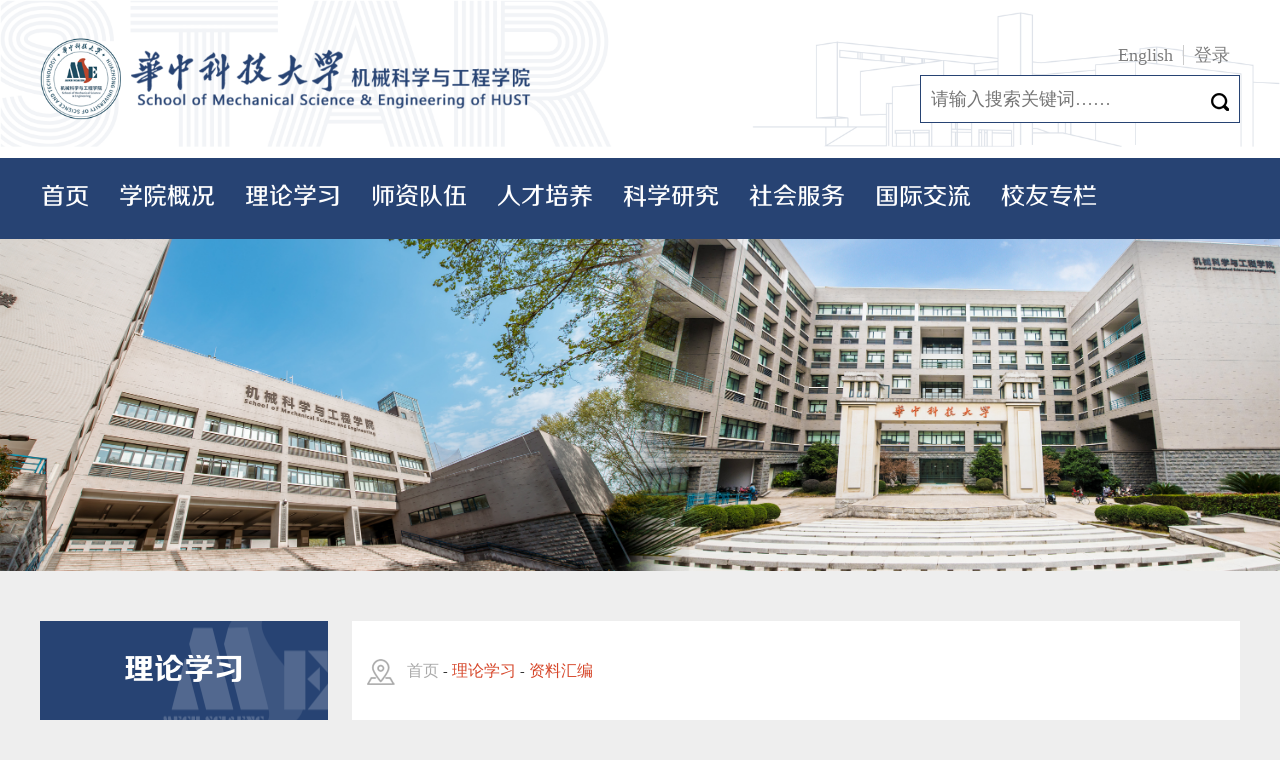

--- FILE ---
content_type: text/html
request_url: http://mse.hust.edu.cn/llxx1/zlhb.htm
body_size: 5687
content:
<!DOCTYPE html>
<html lang="zh-CN">
    <head>
        <meta charset="utf-8" />
        <meta http-equiv="X-UA-Compatible" content="IE=edge">
        <meta name="viewport" content="width=device-width, initial-scale=1">
        <meta name="renderer" content="webkit">
        <meta content="IE=edge,chrome=1" http-equiv="X-UA-Compatible">
        <meta name="referrer" content="always">
        <title>资料汇编</title><META Name="keywords" Content="机械科学与工程学院" />

    
        <link href="../css/bootstrap.min.css" rel="stylesheet">
        <link rel="stylesheet" href="../css/bootsnav.css" />  
        
        <link rel="stylesheet" href="../css/base.css" />
        <script type="text/javascript" src="../js/batxk.js"></script>
        <script src="../js/bootsnav.js"></script>
        <script type="text/javascript" src="../js/slide.js"></script>
        
        
    <!-- HTML5 shim and Respond.js for IE8 support of HTML5 elements and media queries -->
    <!-- WARNING: Respond.js doesn't work if you view the page via file:// -->
    <!--[if lt IE 9]>
      <script src="../js/html5shiv.min.js"></script>
      <script src="../js/respond.min.js"></script> 
    <![endif]-->
    <!--Announced by Visual SiteBuilder 9-->
<link rel="stylesheet" type="text/css" href="../_sitegray/_sitegray_d.css" />
<script language="javascript" src="../_sitegray/_sitegray.js"></script>
<!-- CustomerNO:7765626265723230747f4757535b574200000001475c -->
<link rel="stylesheet" type="text/css" href="../list.vsb.css" />
<script type="text/javascript" src="/system/resource/js/counter.js"></script>
<script type="text/javascript">_jsq_(1342,'/list.jsp',-1,1727403874)</script>
</head>
    <body>
        <div class="header">
            <div class="head">
                <div class="logo">
<!-- 网站logo图片地址请在本组件"内容配置-网站logo"处填写 -->
<a href="../index.htm" title="机械学院新"><img src="../js/logo.png"></a></div>
                <div class="bg_search">
                    <div class="top_link"><script language="javascript" src="/system/resource/js/dynclicks.js"></script><script language="javascript" src="/system/resource/js/openlink.js"></script><ol>
                    
<li><a href="https://en-mse.hust.edu.cn/" onclick="_addDynClicks(&#34;wburl&#34;, 1727403874, 65526)" target="_blank">English</a></li>
                    
<li style="border-right: none;"><a href="https://teacher.hust.edu.cn/system/caslogin.jsp" onclick="_addDynClicks(&#34;wburl&#34;, 1727403874, 65527)">登录</a></li>
                    
</ol></div>
                    <div class="search"><script type="text/javascript">
    function _nl_ys_check(){
        
        var keyword = document.getElementById('showkeycode1019893').value;
        if(keyword==null||keyword==""){
            alert("请输入你要检索的内容！");
            return false;
        }
        if(window.toFF==1)
        {
            document.getElementById("lucenenewssearchkey1019893").value = Simplized(keyword );
        }else
        {
            document.getElementById("lucenenewssearchkey1019893").value = keyword;            
        }
        var  base64 = new Base64();
        document.getElementById("lucenenewssearchkey1019893").value = base64.encode(document.getElementById("lucenenewssearchkey1019893").value);
        new VsbFormFunc().disableAutoEnable(document.getElementById("showkeycode1019893"));
        return true;
    } 
</script>
<form action="../searchlist.jsp?wbtreeid=1342" method="post" id="au2a" name="au2a" onsubmit="return _nl_ys_check()" style="display: inline">
 <input type="hidden" id="lucenenewssearchkey1019893" name="lucenenewssearchkey" value=""><input type="hidden" id="_lucenesearchtype1019893" name="_lucenesearchtype" value="1"><input type="hidden" id="searchScope1019893" name="searchScope" value="1">
 <input class="ss_text" type="text" placeholder="请输入搜索关键词……" name="showkeycode" id="showkeycode1019893">
 <input type="image" src="../img/search.png" align="absmiddle" class="ss_bar" style="cursor: hand">
</form><script language="javascript" src="/system/resource/js/base64.js"></script><script language="javascript" src="/system/resource/js/formfunc.js"></script>
</div>
                </div>
            </div>  
        </div>  
                <div class="dh"><div class="hidden-xs hidden-sm">
<nav class="navbar navbar-default navbar-brand-top bootsnav on no-full">
<div class="container">
<div class="navbar-header">
<button class="navbar-toggle" data-target=".navbar-collapse" data-toggle="collapse">
<span class="icon-bar"></span>
<span class="icon-bar"></span>
<span class="icon-bar"></span>
</button>
</div>
<div id="navbar-menu" class="collapse navbar-collapse">
 <ul class="nav navbar-nav " data-in="fadeInDown" data-out="fadeOutUp">
<li class="first ">
  <a href="../index.htm">首页</a>
</li>
<li class=" dropdown">
  <a href="../xygk/xyjj.htm">学院概况</a>
  <ul class="dropdown-menu animated">
  <li>
  <a href="../xygk/xyjj.htm">学院简介</a>
  <li>
  <a href="../xygk/xrld.htm">现任领导</a>
  <li>
  <a href="../xygk/gjpt.htm">国家平台</a>
  <li>
  <a href="../xygk/jydw.htm">教研单位</a>
  <li>
  <a href="../xygk/znks.htm">职能科室</a>
</ul>
</li>
<li class=" dropdown">
  <a href="../llxx1.htm">理论学习</a>
  <ul class="dropdown-menu animated">
  <li>
  <a href="dwdt/djxw.htm">党务动态</a>
  <li>
  <a href="gqt/xwdt.htm">共青团</a>
  <li>
  <a href="ghzz/xwgg.htm">工会组织</a>
  <li>
  <a href="xxck.htm">学习参考</a>
  <li>
  <a href="zlhb.htm">资料汇编</a>
  <li>
  <a href="ghzz1/lmmc.htm">其他群团</a>
</ul>
</li>
<li class=" dropdown">
  <a href="../szdw/jsml/jsml/qb.htm">师资队伍</a>
  <ul class="dropdown-menu animated">
  <li>
  <a href="../ysfc.jsp?urltype=tree.TreeTempUrl&wbtreeid=1038">院士风采</a>
  <li>
  <a href="../szdw/jsml/jsml/qb.htm">教师名录</a>
  <li>
  <a href="../szdw/yjsds/nnzsbsyjsjs2026/qb.htm">研究生导师</a>
  <li>
  <a href="../szdw/jzjs1.htm">兼职教师</a>
  <li>
  <a href="../szdw/sygcry.htm">实验工程人员</a>
  <li>
  <a href="../szdw/bsh.htm">博士后</a>
  <li>
  <a href="../szdw/ltxry/jsml/qb.htm">离退休人员</a>
  <li>
  <a href="../szdw/rczp.htm">人才招聘</a>
  <li>
  <a href="../szdw/cyxz.htm">常用下载</a>
</ul>
</li>
<li class=" dropdown">
  <a href="../rcpy.htm">人才培养</a>
  <ul class="dropdown-menu animated">
  <li>
  <a href="../rcpy/bksjy.htm">本科生教育</a>
  <li>
  <a href="../rcpy/yjsjy.htm">研究生教育</a>
  <li>
  <a href="../rcpy/xsg_z.htm">学生工作</a>
  <li>
  <a href="../rcpy/jxcxjd.htm">机械创新基地</a>
  <li>
  <a href="../rcpy/cyxz.htm">常用下载</a>
</ul>
</li>
<li class=" dropdown">
  <a href="../kxyj.htm">科学研究</a>
  <ul class="dropdown-menu animated">
  <li>
  <a href="../kxyj/kydt.htm">科研动态</a>
  <li>
  <a href="../kxyj/aqgl.htm">安全管理</a>
  <li>
  <a href="../kxyj/sbkf.htm">设备开放</a>
  <li>
  <a href="../kxyj/kycg.htm">科研成果</a>
  <li>
  <a href="../kxyj/cyxz.htm">常用下载</a>
</ul>
</li>
<li class=" dropdown">
  <a href="../shfw.htm">社会服务</a>
  <ul class="dropdown-menu animated">
  <li>
  <a href="../shfw/zwyjy.htm">驻外研究院</a>
  <li>
  <a href="../shfw/cygs.htm">产业公司</a>
</ul>
</li>
<li class=" dropdown">
  <a href="../gjjl.htm">国际交流</a>
  <ul class="dropdown-menu animated">
  <li>
  <a href="../gjjl/zjlf.htm">专家来访</a>
  <li>
  <a href="../gjjl/sscf.htm">师生出访</a>
  <li>
  <a href="../gjjl/xmhz.htm">项目合作</a>
  <li>
  <a href="../gjjl/gjhy.htm">国际会议</a>
  <li>
  <a href="../gjjl/cyxz.htm">常用下载</a>
</ul>
</li>
<li class="last dropdown">
  <a href="../xyzl.htm">校友专栏</a>
  <ul class="dropdown-menu animated">
  <li>
  <a href="../xyzl/xydt.htm">校友动态</a>
  <li>
  <a href="../xyzl/jcxy.htm">杰出校友</a>
  <li>
  <a href="../xyzl/xyml.htm">校友名录</a>
  <li>
  <a href="../xyzl/xyzp.htm">校友照片</a>
  <li>
  <a href="../xyzl/fwxy.htm">服务校友</a>
  <li>
  <a href="../xyzl/cyxz.htm">常用下载</a>
</ul>
</li>
</ul>
</div>
</div>
</nav>
</div>
<div class="hidden-lg hidden-md">
<nav class="navbar navbar-default navbar-brand-top bootsnav on no-full">
<div class="container">
<div class="navbar-header">
<button class="navbar-toggle" data-target=".navbar-collapse" data-toggle="collapse">
<span class="icon-bar"></span>
<span class="icon-bar"></span>
<span class="icon-bar"></span>
</button>
</div>
<div id="navbar-menu" class="collapse navbar-collapse">
 <ul class="nav navbar-nav " data-in="fadeInDown" data-out="fadeOutUp">
<li class="first ">
  <a href="../index.htm">首页</a>
</li>
<li class=" dropdown">
  <a href="#" class="dropdown-toggle" data-toggle="dropdown">学院概况</a>
  <ul class="dropdown-menu animated">
  <li>
  <a href="../xygk/xyjj.htm">学院简介</a>
  <li>
  <a href="../xygk/xrld.htm">现任领导</a>
  <li>
  <a href="../xygk/gjpt.htm">国家平台</a>
  <li>
  <a href="../xygk/jydw.htm">教研单位</a>
  <li>
  <a href="../xygk/znks.htm">职能科室</a>
</ul>
</li>
<li class=" dropdown">
  <a href="#" class="dropdown-toggle" data-toggle="dropdown">理论学习</a>
  <ul class="dropdown-menu animated">
  <li>
  <a href="dwdt/djxw.htm">党务动态</a>
  <li>
  <a href="gqt/xwdt.htm">共青团</a>
  <li>
  <a href="ghzz/xwgg.htm">工会组织</a>
  <li>
  <a href="xxck.htm">学习参考</a>
  <li>
  <a href="zlhb.htm">资料汇编</a>
  <li>
  <a href="ghzz1/lmmc.htm">其他群团</a>
</ul>
</li>
<li class=" dropdown">
  <a href="#" class="dropdown-toggle" data-toggle="dropdown">师资队伍</a>
  <ul class="dropdown-menu animated">
  <li>
  <a href="../ysfc.jsp?urltype=tree.TreeTempUrl&wbtreeid=1038">院士风采</a>
  <li>
  <a href="../szdw/jsml/jsml/qb.htm">教师名录</a>
  <li>
  <a href="../szdw/yjsds/nnzsbsyjsjs2026/qb.htm">研究生导师</a>
  <li>
  <a href="../szdw/jzjs1.htm">兼职教师</a>
  <li>
  <a href="../szdw/sygcry.htm">实验工程人员</a>
  <li>
  <a href="../szdw/bsh.htm">博士后</a>
  <li>
  <a href="../szdw/ltxry/jsml/qb.htm">离退休人员</a>
  <li>
  <a href="../szdw/rczp.htm">人才招聘</a>
  <li>
  <a href="../szdw/cyxz.htm">常用下载</a>
</ul>
</li>
<li class=" dropdown">
  <a href="#" class="dropdown-toggle" data-toggle="dropdown">人才培养</a>
  <ul class="dropdown-menu animated">
  <li>
  <a href="../rcpy/bksjy.htm">本科生教育</a>
  <li>
  <a href="../rcpy/yjsjy.htm">研究生教育</a>
  <li>
  <a href="../rcpy/xsg_z.htm">学生工作</a>
  <li>
  <a href="../rcpy/jxcxjd.htm">机械创新基地</a>
  <li>
  <a href="../rcpy/cyxz.htm">常用下载</a>
</ul>
</li>
<li class=" dropdown">
  <a href="#" class="dropdown-toggle" data-toggle="dropdown">科学研究</a>
  <ul class="dropdown-menu animated">
  <li>
  <a href="../kxyj/kydt.htm">科研动态</a>
  <li>
  <a href="../kxyj/aqgl.htm">安全管理</a>
  <li>
  <a href="../kxyj/sbkf.htm">设备开放</a>
  <li>
  <a href="../kxyj/kycg.htm">科研成果</a>
  <li>
  <a href="../kxyj/cyxz.htm">常用下载</a>
</ul>
</li>
<li class=" dropdown">
  <a href="#" class="dropdown-toggle" data-toggle="dropdown">社会服务</a>
  <ul class="dropdown-menu animated">
  <li>
  <a href="../shfw/zwyjy.htm">驻外研究院</a>
  <li>
  <a href="../shfw/cygs.htm">产业公司</a>
</ul>
</li>
<li class=" dropdown">
  <a href="#" class="dropdown-toggle" data-toggle="dropdown">国际交流</a>
  <ul class="dropdown-menu animated">
  <li>
  <a href="../gjjl/zjlf.htm">专家来访</a>
  <li>
  <a href="../gjjl/sscf.htm">师生出访</a>
  <li>
  <a href="../gjjl/xmhz.htm">项目合作</a>
  <li>
  <a href="../gjjl/gjhy.htm">国际会议</a>
  <li>
  <a href="../gjjl/cyxz.htm">常用下载</a>
</ul>
</li>
<li class="last dropdown">
  <a href="#" class="dropdown-toggle" data-toggle="dropdown">校友专栏</a>
  <ul class="dropdown-menu animated">
  <li>
  <a href="../xyzl/xydt.htm">校友动态</a>
  <li>
  <a href="../xyzl/jcxy.htm">杰出校友</a>
  <li>
  <a href="../xyzl/xyml.htm">校友名录</a>
  <li>
  <a href="../xyzl/xyzp.htm">校友照片</a>
  <li>
  <a href="../xyzl/fwxy.htm">服务校友</a>
  <li>
  <a href="../xyzl/cyxz.htm">常用下载</a>
</ul>
</li>
</ul>
</div>
</div>
</nav>
</div>
                

</div>
<div class="clear clearfix"></div>
<div class="banner banner1">    

    <img src="../images/erjibanner2.jpg">


</div>
<div class="clear clearfix"></div>
<div class="main">
    <div class="m_left">
        <div class="ejdh">
        <h6>



理论学习</h6>
        <ul><li><a href="dwdt/djxw.htm">党务动态</a></li>
            
<li><a href="gqt/xwdt.htm">共青团</a></li>
            
<li><a href="ghzz/xwgg.htm">工会组织</a></li>
            
<li><a href="xxck.htm">学习参考</a></li>
            
<li class="on"><a href="zlhb.htm">资料汇编</a></li>
            
<li><a href="ghzz1/lmmc.htm">其他群团</a></li>
            
</ul>
        </div>
    </div>
    <div class="m_right">
        <div class="dqwz">        
                <a href="../index.htm">首页</a>

                -
                <a href="../llxx1.htm" class="on">理论学习</a>

                -
                <a href="zlhb.htm" class="on">资料汇编</a>
</div>
        <div class="list">

<script language="javascript" src="/system/resource/js/centerCutImg.js"></script><script language="javascript" src="/system/resource/js/ajax.js"></script><ul>
                                
<li id="line_u8_0">
<a href="https://www.qstheory.cn/20251231/89d6ae15de5d48039f63ad4888aeda98/c.html" target="_blank">【求是】习近平：学习好贯彻好党的二十届四中全会精神</a>
<span class="time">2026-01-04</span>
</li>
                                
    <span id="section_u8_0" style="display:none;"><hr style="height:1px;border:none;border-top:1px dashed #CCCCCC;"></span>
<li id="line_u8_1">
<a href="https://www.qstheory.cn/20251215/de041a1229c845f183c6b5a707c119b7/c.html" target="_blank">【求是】习近平：扩大内需是战略之举</a>
<span class="time">2025-12-16</span>
</li>
                                
    <span id="section_u8_1" style="display:none;"><hr style="height:1px;border:none;border-top:1px dashed #CCCCCC;"></span>
<li id="line_u8_2">
<a href="https://www.qstheory.cn/20251129/5c573dc1d6574c5b8dd814e5403ae88e/c.html" target="_blank">【求是】习近平：推进党的自我革命要做到“五个进一步到位”</a>
<span class="time">2025-12-01</span>
</li>
                                
    <span id="section_u8_2" style="display:none;"><hr style="height:1px;border:none;border-top:1px dashed #CCCCCC;"></span>
<li id="line_u8_3">
<a href="https://www.qstheory.cn/20251114/1eaed05f562144a3948dd858f25bbcf7/c.html" target="_blank">【求是】习近平：因地制宜发展新质生产力</a>
<span class="time">2025-12-01</span>
</li>
                                
    <span id="section_u8_3" style="display:none;"><hr style="height:1px;border:none;border-top:1px dashed #CCCCCC;"></span>
<li id="line_u8_4">
<a href="https://epaper.hubeidaily.net/pc/content/202511/12/content_331871.html" target="_blank">【湖北日报】王忠林到华中科技大学宣讲党的二十届四中全会精神</a>
<span class="time">2025-11-14</span>
</li>
                                
    <span id="section_u8_4" style="display:none;"><hr style="height:1px;border:none;border-top:1px dashed #CCCCCC;"></span>
<li id="line_u8_5">
<a href="https://www.qstheory.cn/20251031/cadea786d2614daa946f1ecf066a2d3c/c.html" target="_blank">【求是】习近平：关于《中共中央关于制定国民经济和社会发展第十五个五年规划的建议》的说明</a>
<span class="time">2025-11-03</span>
</li>
                                
    <span id="section_u8_5" style="display:none;"><hr style="height:1px;border:none;border-top:1px dashed #CCCCCC;"></span>
<li id="line_u8_6">
<a href="https://www.qstheory.cn/20251015/ac27bb8d42874ac18312b658ec1abf3f/c.html" target="_blank">【求是】习近平：推动落实全球发展倡议、全球安全倡议、全球文明倡议、全球治理倡议</a>
<span class="time">2025-10-17</span>
</li>
                                
    <span id="section_u8_6" style="display:none;"><hr style="height:1px;border:none;border-top:1px dashed #CCCCCC;"></span>
<li id="line_u8_7">
<a href="https://www.qstheory.cn/20250929/c276f89b4fd4418f86a673f9cb156ae3/c.html" target="_blank">【求是】习近平：中华民族共同体的形成和发展是人心所向、大势所趋、历史必然</a>
<span class="time">2025-10-09</span>
</li>
                                
    <span id="section_u8_7" style="display:none;"><hr style="height:1px;border:none;border-top:1px dashed #CCCCCC;"></span>
<li id="line_u8_8">
<a href="https://www.qstheory.cn/20250914/e5d3fb14f33c4771ba73977af642e99e/c.html" target="_blank">【求是】习近平：纵深推进全国统一大市场建设</a>
<span class="time">2025-09-17</span>
</li>
                                
    <span id="section_u8_8" style="display:none;"><hr style="height:1px;border:none;border-top:1px dashed #CCCCCC;"></span>
<li id="line_u8_9">
<a href="http://www.news.cn/20250903/9142c55bd9fa453da85782d97eb73a7e/c.html" target="_blank">【新华网】习近平：在纪念中国人民抗日战争暨世界反法西斯战争胜利80周年大会上的讲话</a>
<span class="time">2025-09-03</span>
</li>
                                
    <span id="section_u8_9" style="display:none;"><hr style="height:1px;border:none;border-top:1px dashed #CCCCCC;"></span>
<li id="line_u8_10">
<a href="https://www.qstheory.cn/20250830/e328e49450e84581b59a9f10351c3b29/c.html" target="_blank">【求是】习近平：弘扬伟大抗战精神，向着中华民族伟大复兴的光辉彼岸奋勇前进</a>
<span class="time">2025-09-01</span>
</li>
                                
    <span id="section_u8_10" style="display:none;"><hr style="height:1px;border:none;border-top:1px dashed #CCCCCC;"></span>
</ul>
<div class="fy">
<link rel="stylesheet" Content-type="text/css" href="/system/resource/css/pagedown/sys.css"><div class="pb_sys_common pb_sys_normal pb_sys_style1" style="margin-top:10px;text-align:center;"><span class="p_t">共117条</span> <span class="p_pages"><span class="p_first_d p_fun_d">首页</span><span class="p_prev_d p_fun_d">上页</span><span class="p_no_d">1</span><span class="p_no"><a href="zlhb/10.htm">2</a></span><span class="p_no"><a href="zlhb/9.htm">3</a></span><span class="p_no"><a href="zlhb/8.htm">4</a></span><span class="p_no"><a href="zlhb/7.htm">5</a></span><span class="p_dot">...</span><span class="p_no"><a href="zlhb/1.htm">11</a></span><span class="p_next p_fun"><a href="zlhb/10.htm">下页</a></span><span class="p_last p_fun"><a href="zlhb/1.htm">尾页</a></span></span> <span class="p_t">到第</span><span class="p_goto"><script language="javascript" src="/system/resource/js/gotopage.js"></script><input type="text" class="p_goto_input" maxlength="10" id="u8_goto" onkeydown="if(event.keyCode==13){_simple_list_gotopage_fun(11,&quot;u8_goto&quot;,2)}" spellcheck="false"></span><span class="p_t">页</span> <span class="p_goto"><a href="javascript:;" onclick="_simple_list_gotopage_fun(11,&quot;u8_goto&quot;,2)">跳转</a></span></div>
</div><script>_showDynClickBatch(['dynclicks_u8_18417','dynclicks_u8_18418','dynclicks_u8_18419','dynclicks_u8_18168','dynclicks_u8_18042','dynclicks_u8_18169','dynclicks_u8_18170','dynclicks_u8_18171','dynclicks_u8_17682','dynclicks_u8_17534','dynclicks_u8_17526'],[18417,18418,18419,18168,18042,18169,18170,18171,17682,17534,17526],"wbnews", 1727403874)</script></div>
    </div>
</div>


<div class="footer">
    <div class="bg_foot">
    <div class="main foot">
        <div class="col-xs-12 col-sm-12 col-md-3 foot_l"><script language="javascript" src="/system/resource/js/news/mp4video.js"></script>
<img src="../img/footlogo.png">
<p>通讯地址：湖北省武汉市洪山区珞喻路1037号先进制造大楼</p> 
<p>邮政编码：430074</p> 
<p>联系电话：027-87543770</p> 
<p>学院邮箱：mse@hust.edu.cn</p></div>
        <div class="col-xs-12 col-sm-12 col-md-7 foot_c"><h6>友情链接</h6>
<ul>
<li><a href="https://www.hust.edu.cn/" onclick="_addDynClicks(&#34;wburl&#34;, 1727403874, 65528)">华中科技大学</a></li>
                
<li><a href="http://www.hustmei.com/" onclick="_addDynClicks(&#34;wburl&#34;, 1727403874, 65529)">广东华中科技大学工业技术研究院</a></li>
                
<li><a href="http://zqy.hust.edu.cn/" onclick="_addDynClicks(&#34;wburl&#34;, 1727403874, 65530)">湖北省专用汽车研究院</a></li>
                
<li><a href="https://imet.hust.edu.cn/" onclick="_addDynClicks(&#34;wburl&#34;, 1727403874, 65531)">智能制造装备与技术全国重点实验室</a></li>
                
<li><a href="http://www.hust-wuxi.com/" onclick="_addDynClicks(&#34;wburl&#34;, 1727403874, 65532)">华中科技大学无锡研究院</a></li>
                
<li><a href="http://xy-ameri.hust.edu.cn/" onclick="_addDynClicks(&#34;wburl&#34;, 1727403874, 65533)">襄阳华中科技大学先进制造工程研究院</a></li>
                
<li><a href="http://niiddm.com/" onclick="_addDynClicks(&#34;wburl&#34;, 1727403874, 65534)">国家数字化设计与制造创新中心</a></li>
                
<li><a href="http://www.chinawie.com/" onclick="_addDynClicks(&#34;wburl&#34;, 1727403874, 65535)">武汉智能装备工业技术研究院</a></li>
                
<li><a href="http://qz.hust.edu.cn/" onclick="_addDynClicks(&#34;wburl&#34;, 1727403874, 65536)">泉州华中科技大学智能制造研究院</a></li>
                
<li><a href="https://www.ncdc.net.cn/" onclick="_addDynClicks(&#34;wburl&#34;, 1727403874, 87014)">国家智能设计与数控技术创新中心</a></li>
                
<li><a href="http://irobot.hust.edu.cn/" onclick="_addDynClicks(&#34;wburl&#34;, 1727403874, 87554)">国家自然科学基金委"“机器人化智能制造”卓越研究群体</a></li>
                
</ul></div>
        <div class="col-xs-12 col-sm-12 col-md-2 foot_r">    <h6>关注我们</h6>
<ul>
<li>
<img src="../img/code.jpg" onclick="_addDynClicks(&#34;wbimage&#34;, 1727403874, 59797)">
<span>学院微信公众号</span>
</li>
</ul></div></div>
    </div>
</div>
<div class="copy"><!-- 版权内容请在本组件"内容配置-版权"处填写 -->
<p>Copyright © 华中科技大学机械科学与工程学院 版权所有<span style="margin:0 5px; height:30px;"></span>本网站所使用的方正字体由方正电子免费公益授权</p></div>
      

<script type="text/javascript" src="../js/index.js"></script>
        <script type="text/javascript" src="../js/bootstrap.min.js"></script>
    </body>
</html>


--- FILE ---
content_type: text/css
request_url: http://mse.hust.edu.cn/css/base.css
body_size: 17215
content:
@charset "UTF-8";
@import url("../fonts/font.css");
* {
	margin: 0;
	padding: 0;
}
@font-face {
font-family: 'FZZCHJW';
	src: url(../fonts/FZZCHJW-1.eot);
	src: url(../fonts/FZZCHJW-1.eot?#iefix) format('embedded-opentype'), url(../fonts/FZZCHJW-1.woff) format('woff'), url(../fonts/FZZCHJW-1.ttf) format('truetype'), url(../fonts/FZZCHJW-1.svg#glyphicons_halflingsregular) format('svg')
	 }
@font-face { font-family: 'fzzzhjt'; 
src: url(../fonts/fangzhengzhengzhunheijianti.eot);
	src: url(../fonts/fangzhengzhengzhunheijianti.eot?#iefix) format('embedded-opentype'), url(../fonts/fangzhengzhengzhunheijianti.woff) format('woff'), url(../fonts/fangzhengzhengzhunheijianti.ttf) format('truetype'), url(../fonts/fangzhengzhengzhunheijianti.svg#glyphicons_halflingsregular) format('svg')
	 } 
body {
	width: 100%;max-width:1920px;
	margin: 0 auto;
font-family: "microsoft yahei",'FZZCHJW','fzzzhjt',FZZhengHeiS-M-GB ;
font-weight: normal;
	font-size: 14px;
	background-color: #eee;
}

h1,
h2,
h3,
h4,
h5,
h6,
span {
	margin: 0;
}

ul,
ol {
	margin: 0;
	padding: 0;
}

li,
p {
	list-style-type: none;
	font-size: 18px;
	margin: 0;
}

a,
a:focus,
a:hover {
	border: none;
	outline: none;
	height: auto;
	text-decoration: none;
}

.fl {
	float: left;
}

.fr {
	float: right;
}

.w100 {
	width: 100%;
	height: auto;
	margin: 0 auto;
}

.clear {
	clear: both;
}

.li_last {
	margin-right: 0 !important;
}

.header {
	width: 100%;
	height: auto;
	background: url(../img/bg_header.png) #fff no-repeat top 0px center;
	background-size: contain;
}

.head {
	position: relative;
	width: 100%;max-width:1700px;
	height: auto;
	overflow: hidden;
	margin: 0 auto;
	z-index: 999;
}

.logo {
	width: 721px;
	height: 125px;
	margin: 47px auto 48px auto;
	float: left;
}

.logo img {
width: 100%;
	height: auto;
}


.dh {
	position: relative;
	z-index: 9999;
	width: 100%;
	margin: 0 auto;
height: 80px;
background-color: #274373;
font-family: 'fzzzhjt',FZZhengHeiS-M-GB !important;
font-weight: normal;
}
.dh .navbar-collapse{padding: 0;}
.dh nav.navbar.bootsnav{background-color: #274373;}
.dh .container{width:100%; max-width: 1700px; margin: 0 auto;  padding: 0; height: auto;}
.dh nav.bootsnav.navbar-brand-top ul.nav{width: 100%;}
.dh nav.navbar.bootsnav ul.nav  li:hover{background-color:  #D6472A;}
.dh nav.navbar.bootsnav ul.nav > li > a{padding: 25px 49px;}

.dh nav.navbar.bootsnav li.dropdown ul.dropdown-menu{
	/* width: 100%; */
	min-width: 100%;
	border: none;
	white-space: nowrap;
	text-align: center;
	background: rgba(214, 71, 42, 0.5);
	}
.dh nav.navbar.bootsnav li.dropdown ul.dropdown-menu li{height:40px; line-height: 40px;}
.dh nav.navbar.bootsnav li.dropdown ul.dropdown-menu li:hover{background: rgba(214, 71, 42, 0.7);}
.dh nav.navbar.bootsnav li.dropdown ul.dropdown-menu>li>a{line-height:40px;padding: 0 10px;white-space: nowrap;font-size:20px;}
.dh nav.navbar.bootsnav li.dropdown ul.dropdown-menu li.dropdown > a.dropdown-toggle:before{display:none;}
.bg_search {
	float: right;
	z-index: 99;
	width: 320px;
	height: 125px;
	margin: 47px auto 48px auto;
}

.search {
	float: right;
	width: 100%;
	height: 54px;
	line-height: 54px;
background-color: #fff;
	border: 1px solid #274373;
	margin: 0px 0;
}

.search input.ss_text {
	float: left;
	padding-left: 10px;
	width: 280px;
	font-size: 18px;
	height: 52px;
	border: none;font-family:MicrosoftYaHei !important;
	background-color: none;
	color: #000000;
}
.search input.ss_bar {
	float: right;
	display: block;
	width: 38px;
	line-height: 52px;
	height: 52px;
	cursor: pointer;
	background: none;
	border: none;
	padding: 17px 10px;
}


.top_link {
	float: right;
	height:20px;
	margin: 14px 0 15px 0;

}

.top_link ol {
	width: 100%;
	float: left;
}

.top_link ol li {
	float: left;
	line-height: 20px;
	height: 20px;
	border-right: 1px solid #ccc;
	padding-right: 10px;
	padding-left: 10px;
}



.top_link ol li a {
	color: #333;
	font-size: 18px;
	font-family: PingFangSC-Regular, PingFang SC !important;
	font-weight: 400;
	color: #000000;
	line-height: 20px;
	-moz-opacity: 0.5;
	-khtml-opacity: 0.5;
	opacity: 0.5;
-webkit-filter: alpha(opacity=50);
	filter: alpha(opacity=50);
}

.top_link ol li:hover a,
.top_link ol li a:hover,
.top_link ol li:hover span,
.top_link ol li span:hover {
	color: #274373;
	-moz-opacity: 1;
	-khtml-opacity: 1;
	opacity: 1;
-webkit-filter: alpha(opacity=100);
	filter: alpha(opacity=100);
}
.banner1{max-height:450px;}
.banner {
	width: 100%;
	max-width: 1920px;
	margin: 0 auto;
	position: relative;
	z-index: 9;
height:450px;overflow:hidden;
}

.banner .hd {
	list-style: none;
	position: absolute;
	left: 39%;
	width: 400px;
	bottom: 20px;
	height: 6px;
	z-index: 1;
	display: block;
}

.banner .hd ul li {
	float: left;
	width: 60px;
	height: 6px;
	position: relative;
	text-align: center;
	cursor: pointer;
	margin: 0 10px;
	background-color: #fff;
	-moz-opacity: 0.5;
	-khtml-opacity: 0.5;
	opacity: 0.5;
-webkit-filter: alpha(opacity=50);
	filter: alpha(opacity=50);
}

.banner .hd ul li.on {
	-moz-opacity: 1;
	-khtml-opacity: 1;
	opacity: 1;
-webkit-filter: alpha(opacity=100);
	filter: alpha(opacity=100);
}

.banner .bd {float: left;
	width: 100% !important;height: auto;
}

.banner .bd ul {float: left;
	width: 100% !important;height: auto !important;
}

.banner .bd li {float: left;
	width: 100% !important;
	height: auto;
	overflow: hidden;
}

.banner .bd li img {float: left;
	width: 100% !important;
	height: auto;
}

.banner .prev {
	position: absolute;
	left: 0;
	top: 45%;
	width: 30px;
	height: 30px;
	font-size: 30px;
	z-index: 9;
	color: #fff;
	-moz-opacity: 0;
	-khtml-opacity: 0;
	opacity: 0;-webkit-filter: alpha(opacity=0);
	filter: alpha(opacity=0);
}

.banner .next {
	position: absolute;
	right: 0;
	top: 45%;
	width: 30px;
	height: 30px;
	font-size: 30px;
	z-index: 9;
	color: #fff;
	-moz-opacity: 0;
	-khtml-opacity: 0;
	opacity: 0;-webkit-filter: alpha(opacity=0);
	filter: alpha(opacity=0);
}

.banner:hover .prev,
.banner:hover .next {
	-moz-opacity: 1;
	-khtml-opacity: 1;
	opacity: 1;-webkit-filter: alpha(opacity=100);
	filter: alpha(opacity=100);
}

.bg_star {
	width: 100%; 
	max-width: 1700px;
	padding: 35px 0 41px 0;
	height: 144px;
	margin: 24px auto 0 auto;
	background: url(../img/bg_star.png) no-repeat center center;
}
.star{margin: 0 auto; width:670px; height: 70px;}
.star_bt{float: left; width:120px; border-right: 1px solid #FFFFFF;}
.star_bt h4{float: left; width:87px;text-align: left; color: #fff;
font-size: 26px;
font-family: FZZCHJW--GB1-0, FZZCHJW--GB1 !important;
font-weight: normal;
color: #FFFFFF;
line-height: 32px;}
.star_bt h3{width:99px;
font-size: 30px;
font-family: FZZCHJW--GB1-0, FZZCHJW--GB1 !important;
font-weight: normal;
color: #FFFFFF;
line-height: 37px;
letter-spacing: 9px;}
.star_wz{width:505px; float: right;}
.star_wz h6{
font-size: 16px;
font-family:'fzzzhjt',FZZZHUNHJW--GB1-0, FZZZHUNHJW--GB1 !important;
font-weight: normal;
color: #fff;
line-height: 19px; margin-bottom: 19px;letter-spacing: 0.8px;}
.star_wz h5{
font-size: 24px;
font-family: 'fzzzhjt',FZZZHUNHJW--GB1-0, FZZZHUNHJW--GB1 !important;
font-weight: normal;
color: #fff;
line-height: 29px;}
.main{width:100%; max-width: 1700px; margin: 0 auto; padding: 0;}
.xw{margin-top: 25px;}
.lm{width:100%; height:auto; overflow: hidden; border-bottom: 1px solid #707070;}
.lm h5{float: left; padding: 15px 0; line-height: 34px; border-bottom: 4px solid #274373;
font-size: 28px;
font-family: 'FZZCHJW' !important;
font-weight: normal;
color: #274373;}
.lm h5 span{font-family: 'fzzzhjt' !important;  padding: 0 0 0 22px; line-height: 34px;}

.lm span{float: right; line-height: 24px;padding: 17px 0; 
}
.lm span a{font-size: 18px;
font-family: MicrosoftYaHei !important;
color: #000000;
-moz-opacity: 0.3;
	-khtml-opacity: 0.3;
	opacity: 0.3;-webkit-filter: alpha(opacity=30);
	filter: alpha(opacity=30);
}
.lm span:hover a{-moz-opacity: 1;
	-khtml-opacity: 1;
	opacity: 1;-webkit-filter: alpha(opacity=100);
	filter: alpha(opacity=100);color:#D6472A;}
	
.pic_new{float: left;width:49%; padding: 0; margin: 24px  0 0 0; max-width: 820px; height: 606px; overflow: hidden;}
.pic_new .hd{position: absolute; bottom: 144px; left: 0; width:570px; height: 96px; z-index: 99;}
.pic_new .hd ul{width: 100%; float: left;}
.pic_new .hd ul li{width:112px; height: 96px; margin-right: 2px; float: left; }
.pic_new .hd ul li.on,.pic_new .hd ul li:hover{background-color: #fff;-moz-opacity: 1;
	-khtml-opacity: 1;
	opacity: 1;-webkit-filter: alpha(opacity=100);
	filter: alpha(opacity=100);}
.pic_hd1{-moz-opacity: 1;
	-khtml-opacity: 1;
	opacity: 1;-webkit-filter: alpha(opacity=100);
	filter: alpha(opacity=100);background-color: #274373;}
.pic_hd2{background-color: rgba(39,67,115,0.8);
	/*-moz-opacity: 0.8;
	-khtml-opacity: 0.8;
	opacity: 0.8;-webkit-filter: alpha(opacity=80);
	filter: alpha(opacity=80);*/
	}
.pic_hd3{background-color: rgba(39,67,115,0.6);
	/*-moz-opacity: 0.6;
	-khtml-opacity: 0.6;
	opacity: 0.6;-webkit-filter: alpha(opacity=0);
	filter: alpha(opacity=60);*/
	}
.pic_hd4{background-color: rgba(39,67,115,0.4);
	/*-moz-opacity: 0.4;
	-khtml-opacity: 0.4;
	opacity: 0.4;-webkit-filter: alpha(opacity=60);
	filter: alpha(opacity=40);*/
	}
.pic_hd5{background-color: rgba(39,67,115,0.2);
	/*-moz-opacity: 0.2;
	-khtml-opacity: 0.2;
	opacity: 0.2;-webkit-filter: alpha(opacity=60);
	filter: alpha(opacity=20);*/
	}	
.pic_new .hd ul li h6{float: left;
font-size: 32px;
font-family: MicrosoftYaHei-Bold, MicrosoftYaHei !important;
font-weight: bold;
color: #FFFFFF; width:100%; text-align: center; line-height: 42px; height: 42px; margin-top: 16px;;}
.pic_new .hd ul li span{float: left; margin-top:3px;width: 100%; text-align: center; 
height: 19px;
font-size: 14px;
font-family: MicrosoftYaHei !important;
color: #fff;
line-height: 19px;}
.pic_new .hd ul li.on h6,.pic_new .hd ul li.on span,.pic_new .hd ul li:hover h6,.pic_new .hd ul li:hover span{
color: #D6472A;}
.pic_new .bd{float: left; width: 100%;}
.pic_new .bd ul{float: left;width: 100%;}
.pic_new .bd .tempWrap{float: left;width:100% !important;}
.pic_new .bd ul li{float: left; width: 100%;}
.pic_new .bd ul li .news_img{width:100%; float: left; height: 462px; overflow: hidden;}
.pic_new .bd ul li .news_img img{width: 100%; height: auto;}
.pic_new .bd ul li .new_bt{width:100%; padding: 40px 36px; float: left;height: 144px; background-color: #fff;}
.pic_new .bd ul li .new_bt span{float: left; width:100%; height: 21px; line-height: 21px;
font-size: 16px;
font-family: MicrosoftYaHei !important; color: #D6472A;}
.pic_new .bd ul li .new_bt h6{float: left; width: 100%;
height: 29px;
font-size: 22px;
font-family: MicrosoftYaHei-Bold, MicrosoftYaHei !important;
font-weight: bold;margin-top: 14px;
line-height: 29px;overflow: hidden; text-overflow:ellipsis;
white-space: nowrap;}
.pic_new .bd ul li .new_bt h6 a{color: #000000;-moz-opacity: 0.6;
	-khtml-opacity: 0.6;
	opacity: 0.6;-webkit-filter: alpha(opacity=60);
	filter: alpha(opacity=60);}
.pic_new .bd ul li .new_bt:hover h6 a{color: #D6472A;-moz-opacity: 1;
	-khtml-opacity:1;
	opacity: 1;-webkit-filter: alpha(opacity=100);
	filter: alpha(opacity=100);}

.bt_news{float:right;width:49%;padding: 0; margin: 24px 0 0 0; max-width: 820px; height: 606px; background-color: #fff; overflow: hidden;}
.mtnew{float:left;display:none;width:100%;padding: 30px 36px;margin: 0px 0 0 0;max-width: 820px;height: auto;background-color: #fff;overflow: hidden;}
.bt_news ul{width:100%;float:left;padding: 30px 36px;}
.mtnew ul{width:100%; float:left;}
.bt_news ul li{width:100%; float:left;line-height: 55px;  height:auto; width: 100%; float: left; font-family: MicrosoftYaHei !important; background:url(../img/list_black.png) no-repeat left center;padding-left:10px;}
.bt_news ul li:hover{ background:url(../img/list_black_on.png) no-repeat left center;}
.mtnew ul li{width:100%;float:left;line-height: 55px;height:auto;width: 100%;float: left;font-family: MicrosoftYaHei !important;background:url(../img/list_black.png) no-repeat left center;padding-left:10px;}
.mtnew ul li:hover{ background:url(../img/list_black_on.png) no-repeat left center;}
.bt_news ul li span.list_d{display:none;float: left; margin: 25px 8px 25px 0px; width:4px; height: 4px; background-color:  rgba(0, 0, 0, 0.3);}
.mtnew ul li span.list_d{display:none;float: left; margin: 20px 8px 20px 0px; width:4px; height: 4px; background-color:  rgba(0, 0, 0, 0.3);}
.bt_news ul li a,.mtnew ul li a{float: left; width:85%;font-size: 20px;
color: #000;overflow: hidden; text-overflow:ellipsis;
white-space: nowrap;-moz-opacity: 0.6;
	-khtml-opacity: 0.6;
	opacity: 0.6;
	filter: alpha(opacity=60);}
.bt_news ul li span.time,.mtnew ul li span.time{float: right;font-size:20px;width:15%;
color: #000;-moz-opacity: 0.6;
	-khtml-opacity: 0.6;
	opacity: 0.6;
	filter: alpha(opacity=60); text-align:right;}
.bt_news ul li:hover span.list_d,.mtnew ul li:hover  span.list_d{background-color: #D6472A;-moz-opacity: 1;
	-khtml-opacity: 1;
	opacity: 1;
	filter: alpha(opacity=100);}
.bt_news ul li:hover a,.bt_news ul li:hover span.time,.mtnew ul li:hover a,.mtnew ul li:hover span.time{color: #D6472A;-moz-opacity: 1;
	-khtml-opacity: 1;
	opacity: 1;
	filter: alpha(opacity=100); font-weight:600;}

.notice{width:49%;max-width: 820px;padding: 0;float: left;margin: 40px 0 0 0;}
.notice .hd{width:100%; height: auto;overflow: hidden; border-bottom: 1px solid #707070;}
.notice .hd ul{width:100%;float: left;}
.notice .hd ul li{float: left; padding: 0 0 22px 0;
 cursor: pointer;}
.notice .hd ul li p{float: left; width:100%;font-size: 28px; line-height: 34px;  color: #000;-moz-opacity: 0.6;
	-khtml-opacity: 0.6;
	opacity: 0.6;
	filter: alpha(opacity=60);font-family: 'fzzzhjt' !important;}
.notice .hd ul li p b{float:right;  display: none; font-weight: normal;margin-left: 20px;text-transform:uppercase;font-family: 'fzzzhjt' !important;}
.notice .hd ul li.on p{color: #274373;-moz-opacity: 1;
	-khtml-opacity: 1;
	opacity: 1;
	filter: alpha(opacity=100);font-family: 'FZZCHJW' !important;}
.notice .hd ul li.on p b{display: block; min-width:100px;font-family: 'fzzzhjt' !important;}
.notice .hd ul span{float: left; width:31px; text-align: center; height: 20px;  color: #979797; margin: 7px 0px;}
.notice .hd ul li.on{padding: 0 0 20px 0;  border-bottom:4px solid #274373;}

.notice .bd{width:100%;height: auto;overflow: hidden;margin-top: 23px;float: left;background-color: #fff;}
.new_tz{width:100%;height: 501px;overflow: hidden;padding: 30px 36px;display: none;}
.new_tz ul{width:100%; float: left;}
.new_tz ul li{float: left;width:100%;height: 55px;line-height: 55px;font-family:  "microsoft yahei" !important;background:url(../img/list_black.png) no-repeat left center;padding-left:10px;}
.new_tz ul li:hover{ background:url(../img/list_black_on.png) no-repeat left center;}
.new_tz ul  li span.list_d{display:none; float: left; margin: 20px 8px 20px 0px; width:4px; height: 4px; background-color:  rgba(0, 0, 0, 0.3);}
.new_tz ul  li span.area{float: left; margin-right: 16px;
font-size: 20px;
font-family: MicrosoftYaHe !importanti;
color: #D6472A;}
.new_tz ul li a{float: left; width:73%;font-size:20px;
color: #000;overflow: hidden; text-overflow:ellipsis;
white-space: nowrap;-moz-opacity: 0.6;
	-khtml-opacity: 0.6;
	opacity: 0.6;
	filter: alpha(opacity=60);}
.new_tz ul li span.time{text-align: right;float: right;font-size:20px;width:15%;color: #000;-moz-opacity: 0.6;-khtml-opacity: 0.6;opacity: 0.6;filter: alpha(opacity=60);}
.new_tz ul  li:hover span.list_d{background-color: #D6472A;-moz-opacity: 1;
	-khtml-opacity: 1;
	opacity: 1;
	filter: alpha(opacity=100);}
.new_tz ul li:hover a,.new_tz ul  li:hover span.time{color: #D6472A;-moz-opacity: 1;
	-khtml-opacity: 1;
	opacity: 1;
	filter: alpha(opacity=100);font-weight:600;}
.new_tz ul  li:hover span.area{font-weight: bold;}
.new_tz .more,.dynamic_nr .more,.mtnew .more{position: absolute; top:5px; right: 0px;}
.new_tz .more a,.dynamic_nr .more a,.mtnew .more a{font-size: 18px;
font-family: MicrosoftYaHei !important;
color: #000000;
-moz-opacity: 0.3;
	-khtml-opacity: 0.3;
	opacity: 0.3;
	filter: alpha(opacity=30);}
.new_tz .more:hover a,.dynamic_nr .more:hover a,.mtnew .more:hover a{-moz-opacity: 1;
	-khtml-opacity: 1;
	opacity: 1;
	filter: alpha(opacity=100);color:#D6472A;}	
.dynamic{width: 49%;max-width: 820px;padding: 0;float:right;margin: 40px 0 0 0;}
.dynamic .bd{width:100%;height: auto;overflow: hidden;margin-top: 23px;float: left;background-color: #fff;}
.dynamic_nr{width:100%;height: auto;padding: 38px 36px;display: none;}	
.dynamic_nr ul{width:100%; float: left;}
.dynamic_nr ul li{float: left;width: 100%;height: 160px;margin-bottom: 35px;}
.dy_img{float: left;width: 121px;height: 160px;display: block;overflow: hidden;box-shadow: 0 2px 10px 0 #000;}	
.dy_img img{width:100%; height: auto;}
.dy_nr{float: right; width:600px;}
.dy_nr h5{width: 100%;height: auto;font-size: 20px;font-family: MicrosoftYaHei !important;color: #000000;line-height: 40px;overflow: hidden;text-overflow:ellipsis;white-space: nowrap;-moz-opacity: 0.6;-khtml-opacity: 0.6;opacity: 0.6;filter: alpha(opacity=60);}
.dy_nr h5 a{color: #000000;}
.dy_nr h6{width: 100%;height: auto;font-size: 18px;font-family: MicrosoftYaHei !important;color: #000000;line-height: 35px;overflow: hidden;text-overflow:ellipsis;white-space: nowrap;-moz-opacity: 0.6;-khtml-opacity: 0.6;opacity: 0.6;filter: alpha(opacity=60);}
.dy_data{float:left;margin-top: 60px;font-size: 16px;font-family: MicrosoftYaHei !important;color: #D6472A;line-height: 21px;}
.dy_time{float: right;margin-top: 60px;font-size: 16px;font-family: MicrosoftYaHei !important;color: #000000;line-height: 21px;-moz-opacity: 0.3;-khtml-opacity: 0.3;opacity: 0.3;filter: alpha(opacity=30);}
.dy_hr{background-color: #333; height:1px; width:600px; float:right;-moz-opacity: 0.2;
	-khtml-opacity: 0.2;
	opacity: 0.2;
	filter: alpha(opacity=20);}
.dynamic_nr ul li:hover .dy_nr h5,.dynamic_nr ul li:hover .dy_nr h5 a, .dynamic_nr ul li:hover .dy_nr h6{font-weight: bold; color: #D6472A;-moz-opacity: 1;
	-khtml-opacity: 1;
	opacity: 1;
	filter: alpha(opacity=100);}
.dynamic_nr ul li:hover  .dy_time{-moz-opacity: 1;
	-khtml-opacity: 1;
	opacity: 1;
	filter: alpha(opacity=100);}
	
.bg_main2{width:100%; height:auto; overflow: hidden; background:url(../img/bg_main2.png) top center repeat ;}
.bg_academic{margin-top: 40px !important;height: auto;overflow: hidden;}
.academic{width:100%; }
.academic ul{float: left; width: 100%;}
.academic ul li{position: relative;float: left;margin-top: 23px; margin-right: 30px;width:23.5%; max-width: 412px;
height: 402px; padding: 20px;
background: #FFFFFF;}
.academic ul li:hover{margin-top: 15px; margin-bottom: 8px;}
.academic ul li .icon_logo{float: left;display: block;  margin: 10px 0 30px 0px; width:66px; height: 51px; background: url(../img/icon_logo.png) left center no-repeat;}
.academic ul li:hover .icon_logo{background-image: url(../img/icon_logo_on.png);}
.academic ul li h5{ float:left;width: 100%;
height: 56px; 
font-size: 20px;
font-family: MicrosoftYaHei !important;
line-height: 28px; margin: 2px 0;overflow:hidden;text-overflow: ellipsis;
display: -webkit-box;
-webkit-line-clamp: 2;
-webkit-box-orient: vertical;}
.academic ul li h5 a{color: #000000;-moz-opacity: 0.6;
	-khtml-opacity: 0.6;
	opacity: 0.6;
	filter: alpha(opacity=60);}
.academic ul li:hover h5 a{font-weight:bold;
color: #D6472A;-moz-opacity: 1;
	-khtml-opacity: 1;
	opacity: 1;
	filter: alpha(opacity=100);}
.academic ul li h6{float:left; margin:7px 0;width: 100%;
height:auto; overflow: hidden; text-overflow: ellipsis;
display: -webkit-box;
-webkit-line-clamp: 2;
-webkit-box-orient: vertical;
font-size: 16px;color: #D6472A;
font-family: MicrosoftYaHei !important;
line-height: 21px;}
.academic ul li p{float:left; font-size:16px; margin-top:6px;width: 100%;
color: #000;-moz-opacity: 0.3;
	-khtml-opacity: 0.3;
	opacity: 0.3;
	filter: alpha(opacity=30);font-family: MicrosoftYaHei !important;}
	.academic ul li:hover p{-moz-opacity: 1;
	-khtml-opacity: 1;
	opacity: 1;
	filter: alpha(opacity=100);}
.academic ul li  span{display: block; margin: 0px auto; line-height: 40px;
text-align:center;width: 150px;
height: 40px;
border-radius: 4px;
border: 1px solid #C7C7C7;}
.academic ul li:hover  span{
background: #D6472A;
box-shadow: 0px 6px 20px 0px rgba(0, 0, 0, 0.15);}
.academic ul li:hover span a{-moz-opacity: 1;
	-khtml-opacity: 1;
	opacity: 1;
	filter: alpha(opacity=100); color: #fff;}
.academic ul li  span a{font-size: 16px;font-family:'fzzzhjt',FZZZHUNHJW--GB1-0, FZZZHUNHJW--GB1 !important; color: #000;-moz-opacity: 0.3;
	-khtml-opacity: 0.3;
	opacity: 0.3;
	filter: alpha(opacity=30);}
.bg_teachers{margin-top: 40px !important;height: auto;overflow: hidden;}
.teachers{width:100%;}
.teachers ul{width:100%; float: left;}
.teachers ul li{float: left;margin-top: 23px;  margin-right: 2%; width:32%; max-width:546px; height:463px;}
.teachers ul li:hover{margin-top: 15px; margin-bottom: 8px;}
.teachers ul li .pic{float: left; width:100%; height:311px; overflow: hidden;}
.teachers ul li .pic img{width:100%;}
.teachers ul li .bt{float: left; width:100%; height: 132px; overflow: hidden; background-color: #fff; padding: 23px 20px;}
.teachers ul li .bt h6{float: left; width:100%;
height: 48px;
line-height: 24px;overflow:hidden;text-overflow: ellipsis;
display: -webkit-box;
-webkit-line-clamp: 2;
-webkit-box-orient: vertical;}
.teachers ul li .bt h6 a{font-size: 20px;font-family: MicrosoftYaHei !important;
color: #000000;-moz-opacity: 0.6;
	-khtml-opacity: 0.6;
	opacity: 0.6;
	filter: alpha(opacity=60);}
	.teachers ul li:hover h6 a{
font-weight: bold;
color: #D6472A;
text-shadow: 0px 6px 20px rgba(0, 0, 0, 0.15);-moz-opacity: 1;
	-khtml-opacity: 1;
	opacity: 1;
	filter: alpha(opacity=100);}
.teachers ul li .bt span.time{float: left; width:100%; margin-top: 16px;
height: 21px;
font-size: 16px;
font-family: MicrosoftYaHei !important;
color: #D6472A;
line-height: 21px; }

.accordion{ width:100%; margin-top: 60px; margin-bottom: 60px; overflow: hidden;}
.lm_accord{float: left; width:17%; max-width:284px; height: 524px; background-color:#D6472A ;}
.lm_accord h6{width:134px;line-height: 60px;font-family:'FZZCHJW' !important; padding:0; font-size:40px; color: #fff; height: 120px; margin: 150px auto 100px auto; text-align: center;}
.lm_accord span{ margin: 0 auto; text-align: center; display: block; width:120px; height: 40px; line-height: 40px ;border: 1px solid #fff;}
.lm_accord span a{color: #fff; font-size: 18px;}
.lm_accord span:hover{background-color: #fff;}
.lm_accord span:hover  a{color: #D6472A;}
.accord_pc{display: block;}
.w567{display: none;}
.side_accord{float: left; width:83%; max-width:1416px; height:auto;  overflow: hidden;}
.side_accord > ul{
		width: 100%;
		list-style: none;
	}.side_accord > ul > li{
		float: left;
		width:284px; height: auto;
		cursor: pointer;overflow: hidden;
	}
	.side_accord > ul > li.curr{width:824px;}
	.side_accord > ul > li.curr >.brief{opacity:0;display: none;}
	.side_accord > ul > li.curr > .larger{display: block;}
	.side_accord > ul > li > .larger{display: none;}

.brief{position: relative; float: left; width:284px; height: 524px; overflow: hidden;}
.side_accord .on{display: none; /*animation: brief2 1s normal;*/}
.brief img{width:100%; position: relative; z-index: 3;}
.brief p{position: absolute; display: block; top:0; left: 0;width:284px; height: 524px;background-color:#D6472A ;-moz-opacity: 0.7;
	-khtml-opacity: 0.7;
	opacity: 0.7;
	filter: alpha(opacity=70); z-index:9;}
.brief span{position: absolute; display: block; top:0; left: 0;width:284px; height: 524px; z-index:99;text-align: center; line-height: 524px; color: #fff; font-size: 48px; font-weight: bold;}
.larger{display: none; position: relative; overflow: hidden; float:left;width:824px; height: 524px; /*animation: larger2 0.4s normal;*/}
.w-accor{overflow:hidden; height: 524px; position:relative;}
.w-accor ul,.w-accor li{ position:relative;padding:0; margin:0; list-style:none;}
.w-accor ul{width: 100%;}
.w-accor li{float:left; overflow:hidden; width:20% !important;}
.w-accor li.curr{width: 60% !important;}
.w-accor li .item{ position:relative; }
.w-accor li > a{ display:block; position:absolute; left:0; right:0; top:0; bottom:0;}
.w-accor li .larger{ display:block;}
.w-accor li.curr > a{display: none;}
.w-accor li.curr >.larger{display: block;}
.w-accor li >.item .cont_ar{display: none;}
.w-accor li.curr >.item  .cont_ar{display: block;}
.img_ar{float:left;width:100%; height: 524px; display: block;overflow: hidden;}
.img_ar img{float: left; width:100%; height: auto; display: block;}
.w-accor5 li .cont_ar{ color:#fff;position: absolute;left:0; top:0; bottom:0; right:0;}	

/*@keyframes brief2
{
    from {float:left; width:284px; opacity:1;}
    to {float:left; width:0;opacity:0; display: none;}
}
@keyframes larger2
{
    from {width:284px; margin:0 auto; }
    to {width:824px;}
}*/

.larger .star_sp{position: absolute; border:0; top:222px; left: 372px;z-index:9;  width:80px; height: 80px; background: url(../img/star_sp.png) no-repeat left center;}
.larger p{position: absolute; bottom:54px; left:0;width:100%; text-align: center;
height: 31px;
font-family: MicrosoftYaHei-Bold, MicrosoftYaHei !important;
line-height: 31px;z-index:9;}
.larger p a{color: #FFFFFF;font-size: 24px;font-weight: bold;}
.larger .bg_larger{position: absolute;  top:0; left: 0;width: 848px;
height: 524px;
background-color: #D6472A;
-moz-opacity: 0.19;
	-khtml-opacity: 0.19;
	opacity: 0.19;
	filter: alpha(opacity=19); z-index:1;}
.video_con2{background: none !important; display: block !important;}
.video_con{display: none; position:absolute;top:0; left:0;width:100%; height: 500px; padding:0; overflow: hidden;z-index: 100;}
.video_on{position: absolute;overflow: hidden;}
.video-close{position:absolute;top:0; right:0;z-index:9999;background-color:#333; border:0;}
.video_con video,.video_con object{width: 848px !important; height: 524px !important;background-color:#333; border: 0; margin: 0 auto; display: block;}
.video_close{display: none;}
.tool{width:100%; height: auto; overflow: hidden; padding: 64px 0;}
.tool ul{width:100%; float: left; margin: 23px 0;}
.tool ul li{float: left; margin-right: 2%; width: 15%;max-width: 258px; height: 258px; background-color: #fff;}
.tool ul li a div{float: none;  -moz-opacity: 0.6;
	-khtml-opacity: 0.6;
	opacity: 0.6;
	filter: alpha(opacity=60);width:56px; height: 56px; margin: 86px auto 22px auto;  display:block;}
	.tool ul li:hover {background-color: #d6472a;}
.tool ul li:hover a div{-moz-opacity: 1;
	-khtml-opacity: 1;
	opacity: 1;-webkit-filter: alpha(opacity=100);
	filter:  alpha(opacity=100);}
.tool ul li a div.icon_bar1{background: url(../img/icon_bar1.png) no-repeat center center ;}
.tool ul li a div.icon_bar2{background: url(../img/icon_bar2.png) no-repeat center center ;}
.tool ul li a div.icon_bar3{background: url(../img/icon_bar3.png) no-repeat center center ;}
.tool ul li a div.icon_bar4{background: url(../img/icon_bar4.png) no-repeat center center ;}
.tool ul li a div.icon_bar5{background: url(../img/icon_bar5.png) no-repeat center center ;}
.tool ul li a div.icon_bar6{background: url(../img/icon_bar6.png) no-repeat center center ;}
.tool ul li:hover a div.icon_bar1{background: url(../img/icon_bar1_on.png) no-repeat center center ;}
.tool ul li:hover a div.icon_bar2{background: url(../img/icon_bar2_on.png) no-repeat center center ;}
.tool ul li:hover a div.icon_bar3{background: url(../img/icon_bar3_on.png) no-repeat center center ;}
.tool ul li:hover a div.icon_bar4{background: url(../img/icon_bar4_on.png) no-repeat center center ;}
.tool ul li:hover a div.icon_bar5{background: url(../img/icon_bar5_on.png) no-repeat center center ;}
.tool ul li:hover a div.icon_bar6{background: url(../img/icon_bar6_on.png) no-repeat center center ;}
.tool ul li a span{float: left; width:100%; text-align: center;
font-size: 18px; color: #000; line-height: 24px; height: 24px;  -moz-opacity: 0.6;
	-khtml-opacity: 0.6;
	opacity: 0.6;
	filter: alpha(opacity=60);font-family:MicrosoftYaHei !important;}	
.tool ul li:hover a span{-moz-opacity: 1;
	-khtml-opacity: 1;
	opacity: 1;
	filter: alpha(opacity=100); color: #fff; font-weight:bold;}

.footer{width:100%;height: auto;min-height: 350px;margin:0px 0 0 0;padding: 0;background: url(../img/footer.png) no-repeat top center rgb(39, 67, 115);overflow: hidden;}	

.copy{width:100%; height:auto; line-height: 30px; padding:15px 10px; background-color:  #18325E; }
.copy p{text-align: center; color: #fff; -moz-opacity: 0.6;
	-khtml-opacity: 0.6;
	opacity: 0.6;
	filter: alpha(opacity=60);font-family:MicrosoftYaHei !important;}
	.bg_foot{width:100%;height: auto;min-height: 350px;overflow:hidden;background-color: rgba(39, 67, 115, 0.86);}
	
.foot{width:100%;max-width: 1700px;margin: 0 auto;margin-top: 75px;padding: 0;}
.foot_l{width:100%; max-width: 445px; float: left; margin: 0; padding: 0;}
.foot_l img{float: left; width:auto; margin-bottom: 15px;margin-left: 0px;clear: both;}
.foot_l p{float: left;width:100%;text-align: left;color: #FFFFFF;height: auto;font-family: "microsoft yahei" !important;font-size: 18px;line-height: 32px;-moz-opacity: 0.6;-khtml-opacity: 0.6;opacity: 0.6;filter: alpha(opacity=60);}
.foot_c{float: left;width:100%;max-width: 1000px;padding: 0;margin: 0 0 0 15px;}
.foot_c h6{color: #fff;
font-size: 18px;
font-family: MicrosoftYaHei-Bold, MicrosoftYaHei !important;
font-weight: bold;
color: #FFFFFF;
line-height: 24px;width:100%; height: 24px; margin: 37px 0 0px 0; float: left; }
.foot_c ul{width:100%; float: left;}
.foot_c ul li{float: left;width:33.3%;height: auto;line-height: 32px;margin-top: 13px;}
.foot_c ul li a{font-family: "microsoft yahei" !important;color: #FFFFFF;font-size: 18px;-moz-opacity: 0.6;-khtml-opacity: 0.6;opacity: 0.6;filter: alpha(opacity=60);}
	.foot_c ul li:hover a{-moz-opacity: 1;
	-khtml-opacity: 1;
	opacity: 1;
	filter: alpha(opacity=100);}
.foot_r{float: right; width:100%; max-width: 112px; padding: 0;}
.foot_r h6{float:left; text-align: center;
height: 24px;
font-size: 18px;
font-family: MicrosoftYaHei-Bold, MicrosoftYaHei !important;
font-weight: bold;
color: #FFFFFF;
line-height: 24px; width:100%; margin-top: 37px;}

.foot_r ul{width:100%;float:left;margin-top: 10px;}
.foot_r ul li{width:100%; float: left;}
.foot_r ul li img{width:100%; height: auto; float: left;}
.foot_r ul li span{ float: left; text-align:center;width:100%;margin-top: 12px;
height: 21px;
font-size: 16px;
font-family: MicrosoftYaHei !important;
color: #FFFFFF;
line-height: 21px;-moz-opacity: 0.6;
	-khtml-opacity: 0.6;
	opacity: 0.6;
	filter: alpha(opacity=60);}
.banner img{width:100%;}	
.m_left{width:24%;max-width: 380px; float:left; margin-top:50px; overflow: hidden;}
.ejdh{float:left;width:100%; background-color: #ffffff;}
.m_left h6{float:left; color: #fff; text-align: center; font-family: 'FZZCHJW' !important; width:100%; padding: 30px 20px; overflow: hidden; text-overflow:ellipsis;
white-space: nowrap; line-height: 40px; border-bottom: 5px solid #274373; font-size:30px; background: url(../img/bg_menu.png) #274373 no-repeat center right;}
.ejdh ul{float:left;width:100%;}
.ejdh ul li{float:left;width:100%;padding: 0px 20px;overflow: hidden; text-overflow:ellipsis;
white-space: nowrap; text-align: center; font-family: "microsoft yahei" !important; height: 69px; line-height: 70px;border-bottom: 1px solid #e9e9e9;}
.ejdh ul li a{color: #333333; font-size: 26px;}
.ejdh ul li:hover a,.ejdh ul li.on a{color: #d4472a;}
.lxwm{float:left;width:100%; background-color: #ffffff; margin-top: 50px;}
.lxwm table{float:left;margin: 10px;display: table;}
.lxwm table tr{float: left;width:100%;/* margin-top: 2px; */border-top: 2px solid #fff;}
.lxwm table tr.firstRow td{color:#274373;width:100%;font-family:'FZZCHJW' !important;font-size: 18px;float:left;line-height: 50px;text-align: center;height: 50px;display: flex;align-items: center;justify-content: space-evenly;}
.lxwm table tr td{width:100%;font-family: "microsoft yahei" !important;font-size: 16px;color: #333;float:left;line-height: 20px;/* padding: 10px 0; */text-align: center;display: flex;/* height: 50px; */background-color: #e9e9e9;align-items: center;justify-content: space-around;}
.fdy{float:left;width:20%;/* max-width: 80px; */background-color: #e9e9e9;padding: 10px 0px;}
.gzzz{/* float:left; */width:50%;/* max-width: 178px; */padding: 10px 0px;background-color: #e9e9e9;border-left: 2px solid #fff;border-right: 2px solid #fff;}
.bgdh{float:left;width:30%;padding: 10px 0px;/* max-width: 106px; */background-color: #e9e9e9;}

.xlzx{float: left; margin-top: 50px; width: 100%; height: 100px; line-height: 100px; text-align: center; font-family:'FZZCHJW' !important;font-size: 36px; color: #fff; background-color: #d6472a;}

.m_right{width:74%; max-width: 1260px; min-height: 930px; margin-top:50px; margin-bottom:50px;padding: 0 40px; float: right; overflow: hidden; background-color: #ffffff;}
.dqwz{width:100%; padding-left:40px; line-height: 100px;font-family: "microsoft yahei" !important; border-bottom: 1px solid #e9e9e9; background: url(../img/bg_dqwz.png) no-repeat left center}
.dqwz a{color: #aaaaaa; font-size: 16px;}	
.dqwz a:hover,.dqwz a.on{color: #d6472a;}

.lm_list{float: left;width:100%; height: 58px;  line-height: 60px; padding: 0px; border-bottom: 2px solid #c9c9c9;}
.lm_list span{float: left;font-family: 'FZZCHJW' !important; font-size: 30px; color: #274373;line-height: 56px; padding:0 10px; border-bottom: 2px solid #274373;}
.lm_list a{float: right; color: #000000; font-size: 16px;line-height: 60px;-moz-opacity: 0.5;
	-khtml-opacity: 0.5;
	opacity: 0.5;
	filter: alpha(opacity=50);font-family: "microsoft yahei" !important;}
.lm_list a:hover{color: #274373;-moz-opacity: 1;
	-khtml-opacity: 1;
	opacity: 1;
	filter: alpha(opacity=100);font-family: "microsoft yahei" !important;}
.list{width: 100%; height: auto;float: left; margin-top:10px; margin-bottom: 40px;  font-family: "microsoft yahei" !important;}
.list ul{overflow: hidden;width:100%;}
.list ul li{float: left; width:100%; height: 55px; line-height: 55px; background: url(../img/list_d.png) no-repeat left center; padding-left: 15px;}
.list ul li a{color: #000; font-size: 20px; width:85%; float: left;overflow: hidden;
text-overflow:ellipsis;
white-space: nowrap;-moz-opacity: 0.5;
	-khtml-opacity: 0.5;
	opacity: 0.5;
	filter: alpha(opacity=50);}
.list ul li:hover{background: url(../img/list_d2.png) no-repeat left center;}
.list ul li:hover a,.list ul li:hover span.time{color: #d6472a;-moz-opacity: 1;
	-khtml-opacity: 1;
	opacity: 1;
	filter: alpha(opacity=100);}
.list ul li span.time{float: right;width:15%; color: #000; font-size: 20px;text-align: right;-moz-opacity: 0.5;
	-khtml-opacity: 0.5;
	opacity: 0.5;
	filter: alpha(opacity=50);}
.fy{margin:10px auto;}

.article{width:100%;float: left; padding-bottom: 40px;}
.article_title{float: left; text-align: center; width:100%;}
.article_title h1{font-size: 24px;color: #333;font-weight: bold;font-family: "microsoft yahei" !important;line-height: 30px; padding:5px 10px;}
.article_title h2{font-size: 20px; color: #333; line-height: 30px;}
.article_data{float: left;width:100%;text-align: center;padding:0 30px;margin:20px auto;height:auto;line-height: 18px;font-family: "microsoft yahei" !important;font-size: 16px;color: #aaaaaa;}
.article_data img{margin-right: 5px;}
.article_data b{margin:0 10px;}
.wznr{float:left; width:100%; margin-top:10px;font-family: "microsoft yahei" !important;}
.wznr p,.wznr table p{float:left; width:100%;}
.wznr p,.wznr p span{line-height: 40px; margin-bottom: 10px;font-family: "microsoft yahei" ; font-size: 18px; color: #333333;}
.wznr p img{ }
.wznr p table,.wznr table{margin:0 auto;  width:100%; max-width:100%;display:table;}
.wznr p table tbody,.wznr table tbody{width:100%;}
.zzjg_img p img{width:100%; max-width:100% !important; height:auto !important;}
.zzjg_link{width:50%;float:left;}
.zzjg_link h6{float:left;width:100%;line-height:54px;padding-left: 10px;/* padding-left:80px; *//* background: url(../img/icon_logo_on.png) no-repeat left center; */color: rgb(0, 0, 0);font-family: 微软雅黑, "Microsoft YaHei";font-size: 24px;font-weight:bold;}
.zzjg_link ul{float:left; width;100%;}
.zzjg_link ul li{float:left; width:100%; padding:5px 10px; line-height:3em;}
.zzjg_link ul li a{color: rgb(89, 89, 89); font-family: 微软雅黑, "Microsoft YaHei"; font-size: 18px;}

.yyjj_img{width:100%;}
.xyjj_img ol{width:100%;float:left;}
.xyjj_img ol li{float:left; width:32%; max-width: 380px; height: auto; margin-top: 20px; margin-bottom: 20px; overflow: hidden; margin-right: 2%;}
.xyjj_img ol li img{width:100%;}
	
.xrld{float:left;width:100%; margin-top:20px;}
.xrld ul{width:100%;float: left; }
.xrld ul li{width:49%;max-width: 560px;  margin-bottom: 20px; font-family: "microsoft yahei" !important; }
.xrld ul li span{float: left; margin-bottom: 30px; line-height:40px;color: #274373;  border-bottom: 4px solid #274373; font-size: 24px; font-family: 'FZZCHJW' !important;}
.xrld ul li .xrld_bg{float: left;width:100%; padding: 10px; border: 1px solid #e5e5e5; background: url(../img/icon_xrld.png) no-repeat bottom 25px right 25px;}
.xrld ul li .xrld_bg .xrld_pic{float:left; width:200px; height: 273px; overflow: hidden;}
.xrld ul li .xrld_bg .xrld_pic img{width:100%;}
.xrld ul li .xrld_bg .xrld_bt{float: right; margin-right: 20px; height: 270px; position: relative; width:270px;}
.xrld ul li .xrld_bg .xrld_bt h6{float:left; width:100%; color: #333; font-size:24px; line-height: 50px; margin-bottom: 20px;}
.xrld ul li .xrld_bg .xrld_bt p{float:left; width:100%;color: #333; font-size:18px; line-height: 40px; overflow:hidden;text-overflow: ellipsis;
/*display: -webkit-box;*/
-webkit-line-clamp: 2;
-webkit-box-orient: vertical;}
.xrld ul li .xrld_bg .xrld_bt a.read_more{position: absolute; color: #d6472a; font-size: 16px; line-height: 30px; height: 30px; bottom: 10px; left: 0; background: url(../img/read_more.png) no-repeat right center; padding-right: 20px;}
.xrld ul li:hover .xrld_bg{background-color: #274373;}
.xrld ul li:hover .xrld_bg .xrld_bt h6,.xrld ul li:hover .xrld_bg .xrld_bt p{color: #fff;}
.xrld ul li:hover .xrld_bg  .xrld_bt a.read_more{color: #fff; background-image: url(../img/read_more2.png);}
	
.djqt{width:100%; float:left; margin-top: 30px;}
.djqt ul{width:100%;float: left;  font-family: "microsoft yahei" !important;}
.djqt ul li{width:49%;max-width: 560px;height:auto; overflow:hidden; margin-bottom: 30px; font-family: "microsoft yahei" !important;}	
.djqt ul li div.list{margin-top: 0; width:100%; min-height:320px; margin-bottom: 0;}
.djqt ul li div.list ul{margin-top: 10px;}
.djqt ul li div.list ul li{width:100%; height: auto; line-height: 42px; margin-bottom: 0;}
.djqt ul li div.list ul li a{width:75%; font-size: 18px;}
.djqt ul li div.list ul li span.time{width: 25%; font-size: 18px;}

.dj_lm{float: left;width:100%;  line-height: 60px; padding: 0 20px; background-color: #D4472A;}
.dj_lm h6{float: left; font-size: 20px; color: #fff;line-height: 60px;}
.dj_lm a{float: right; color: #fff; font-size: 16px;line-height: 60px;}
.tab{float: left; position: relative; margin-top:10px; width:100%; overflow: hidden;}
.tab .hd{position: relative; width:100%; float: left; height: auto;}
.tab .hd ul{float: left; width: 100%;}
.tab .hd ul li{width:25%;font-family: "microsoft yahei" !important;float: left; cursor: pointer; color: #000; overflow: hidden;
text-overflow:ellipsis;white-space: nowrap; text-align: center; margin-bottom: 0; font-size: 18px;  background-color: #fff; border: 1px solid #e5e5e5; height: auto; line-height: 40px;}
.tab .hd ul li.on{background-color: #e5e5e5;}
.sbkf .hd ul li{width:33.3%; max-width: 187px;}
.tab .bd{float: left; width: 100%; margin-top: 10px;}
.tab_nr{display: none; width:100%;min-height:240px; float: left; font-family: "microsoft yahei" !important;}
.tab_nr .tab_bt{display: none;width:100%;line-height: 60px; height: 60px; padding: 0 20px; background-color: #D4472A}
.tab_nr .tab_bt h6{float: left; font-size: 18px;line-height: 60px;  color: #fff;}
.tab_nr .tab_bt a{float: right; color: #fff; font-size: 15px;}
.tab_nr ul{float: left; width: 100%;}
.tab_nr ul li{float: left; width:100%; height: 40px; line-height: 40px; margin-bottom: 0; background: url(../img/list_d.png) no-repeat left center; padding-left: 15px;}
.tab_nr ul li a{color: #000; font-size: 18px; width:80%; float: left;overflow: hidden;
text-overflow:ellipsis;white-space: nowrap;-moz-opacity: 0.6;
	-khtml-opacity: 0.6;
	opacity: 0.6;
	filter: alpha(opacity=60);}
.tab_nr ul li:hover{background: url(../img/list_d2.png) no-repeat left center;}
.tab_nr ul li:hover a,.tab_nr ul li:hover span.time{color: #d6472a;-moz-opacity: 1;
	-khtml-opacity: 1;
	opacity: 1;
	filter: alpha(opacity=100);}
.tab_nr ul li span.time{float: right;width:20%; color: #000; font-size: 18px;text-align: right;-moz-opacity: 0.6;
	-khtml-opacity: 0.6;
	opacity: 0.6;
	filter: alpha(opacity=60);}
.ysfc{width: 100%; height: auto;float: left; margin-top:10px; margin-bottom: 40px;  font-family: "microsoft yahei" !important;}
.ysfc_bt{width: 100%; height: auto;float: left;color:#274373;font-family: 'FZZCHJW' !important; font-size:30px; line-height: 40px;padding:10px 0;}
.ysfc ul{float: left;width:100%;}
.ysfc ul li{float: left; width:24%; max-width: 230px; height: auto; min-height: 410px; overflow: hidden; margin-right: 2%; margin-bottom: 70px;}
.ysfc ul li .pic{width:100%; height: 290px; overflow: hidden; float: left;}
.ysfc ul li .pic img{width:100%;}
.ysfc ul li .bt{float: left; width:100%; height: auto; padding: 10px 0; background-color: #274373;}
.ysfc ul li .bt a{margin: 0 auto;display: block; width:120px; text-align: center; color: #fff; font-size: 24px; height: 40px; line-height: 40px;border: 0px solid #274373;}
.ysfc ul li:hover .bt a,.ysfc ul li:hover .bt p{font-weight:600;}
.ysfc ul li .bt span{display: block;width:124px; height: 1px; background-color: #fff; margin: 7px auto; }
.ysfc ul li .bt p{text-align: center; color: #fff; font-size: 18px; line-height: 40px;}
	
.jsml{width: 100%; height: auto;float: left; margin-top:10px; margin-bottom: 40px;  font-family: "microsoft yahei" !important;}
.jsml ul{float: left;width:100%;}
.jsml ul li{float: left; width:16.5%; max-width: 180px; height: auto; min-height: 287px; overflow: hidden; margin-right: 1.6%; margin-bottom: 60px;}
.jsml ul li .pic{width:100%; height: 227px; overflow: hidden; float: left;}
.jsml ul li .pic img{width:100%;}
.jsml ul li .bt{float: left; width:100%; height: auto; padding-top: 0px; background-color: #274373;}
.jsml ul li .bt a{margin: 0 auto;display: block; width:100%; text-align: center; color: #fff; font-size: 24px;  line-height: 60px;}	

.jsnr{float: left; width:100%;}
.js_nr{float:left; width:100%; background: url(../img/bg_icon_logo.png) #f6f6f6 no-repeat right 40px bottom 30px;}
.js_img{float:left;width:25%; max-width: 230px; height: 290px; overflow: hidden;}
.js_img img{width:100%}
.js_data{float: right; width: 75%; max-width:890px;}
.js_data h6{float:left; width:100%; margin:20px auto; font-size:30px; line-height: 50px; color: #000; text-align: left;}
.js_data h6 span{ margin-left:20px; margin-top:20px; line-height: 30px; font-size: 20px;}
.js_data h6 span.js_name{float:left;/* width:115px; */margin:0;font-size:28px;line-height: 50px;color: #000;text-align: left;}
.js_data p{float:left;width:100%;height: 45px;overflow: hidden;white-space: nowrap;text-overflow: ellipsis;font-size:18px;line-height: 45px;}
.js_data p span{float:left; text-align: justify; margin-right: 40px; font-size: 20px; color: #274373;}
.js_xx{float:left; width:100%; margin-top: 40px; margin-bottom: 10px;}
.js_xx h6{float:left; width:100%; line-height: 60px; height: 60px; border-bottom: 2px solid #f1f1f1;}
.js_xx h6 span{float:left; border-bottom: 2px solid #274373; height: 60px;font-family: 'FZZCHJW' !important; line-height: 60px; color: #274373; font-size: 28px;;}
.jsnr_xx{float:left; width:100%; line-height: 40px; font-size: 20px;}
.jsnr_xx p{float:left; width:100%;margin:5px auto;  font-size:20px; line-height: 40px;}
.jsnr_xx textarea{float:left; width:100%;height:100%; overflow:hidden !important; font-family: "microsoft yahei" !important; resize: none;outline: none; border:0 !important; line-height: 40px; height: auto;}
.sjdh{float:left; width:100%; height: 58px; border-bottom: 2px solid #f5f5f5;}
.sjdh ul{float:left; width:100%;}
.sjdh ul li{float:left;height: 60px;line-height: 60px;border-bottom: 4px solid transparent;}
.sjdh ul li a{color: #767676;font-family: 'FZZCHJW' !important; font-size:30px; line-height: 60px;}
.sjdh ul li.cur,.sjdh ul li:hover{border-bottom: 4px solid #274373; height: 60px; line-height: 60px;}
.sjdh ul li.cur a,.sjdh ul li:hover a{color: #274373;}
.sjdh ul span{float:left; font-size:20px; color: #979797; margin:0 30px; line-height: 60px;}

.js_menu{float:left; width:100%; margin-bottom: 40px;}
.js_menu h5{float:left; font-family: "microsoft yahei" !important; font-size: 18px; font-weight: bold; color: #333; line-height: 70px;;}
.js_menu ol{float:left; width:100%; margin-bottom: 0px;}
.js_menu ol li{float:left; line-height: 50px;font-family: "microsoft yahei" !important; text-align: center; padding: 0 15px; background-color: #274373;}
.js_menu ol li a{color: #fff; font-size: 20px;font-family: "microsoft yahei" !important;}
.js_menu ol li.all{padding: 0 48px;}
.js_menu ol li.active{background-color: #d6472a;}

.munu_js{float:left; width:100%;}
.munu_js h6{float:left; width:10%;text-transform: capitalize; margin-top: 20px;font-family: "microsoft yahei" !important; max-width: 136px; line-height: 46px; text-align: center; color: #274373; font-size: 20px; font-weight: bold;}
.munu_js .js_bt{float: right; width:90%;margin-top: 20px;}
.munu_js .js_bt ul{float: left; width:100%;}
.munu_js .js_bt ul li{float: left; width:11%;white-space:nowrap; max-width: 120px; margin-left: 1px; text-align:left; line-height: 46px; margin-bottom: 1px;}
.munu_js .js_bt ul li a{color: #333; font-size: 20px;font-family: "microsoft yahei" !important;}








@media only screen and (max-width: 1920px) {
	.head{max-width: 1700px;}
.dh .container{max-width: 1810px;}
.dh nav.navbar.bootsnav ul.nav > li{width: 11%;}
.dh nav.navbar.bootsnav ul.nav > li > a{padding: 25px 0px;}
}
@media only screen and (max-width: 1620px) {
.accordion{ width:100%; margin-top: 60px; margin-bottom: 60px; overflow: hidden;}
.lm_accord{float: left; max-width: 284px;width: 17%; height: 524px; background-color:#D6472A ;}
.lm_accord h6{width:134px;line-height: 60px;font-family:'FZZCHJW' !important; padding:0; font-size:40px; color: #fff; height: 120px; margin: 150px auto 100px auto; text-align: center;}
.lm_accord span{ margin: 0 auto; text-align: center; display: block; width:120px; height: 40px; line-height: 40px ;border: 1px solid #fff;}
.lm_accord span a{color: #fff; font-size: 18px;}
.lm_accord span:hover{background-color: #fff;}
.lm_accord span:hover  a{color: #D6472A;}
.accord_pc{display: block;}
.w567{display: none;}
.side_accord{float: left; width: 83%;max-width: 1416px; overflow: hidden;}
.side_accord > ul{
		width: 100%;
		list-style: none;
	}.side_accord > ul > li{
		float: left;
		width:18%;max-width:284px; height: auto;
		cursor: pointer;overflow: hidden;
	}
	.side_accord > ul > li.curr{width:64%;max-width: 824px;}
	.side_accord > ul > li.curr >.brief{opacity:0;display: none;}
	.side_accord > ul > li.curr > .larger{display: block;}
	.side_accord > ul > li > .larger{display: none;}

.brief{position: relative; float: left; width:100%;max-width:284px; height: 524px; overflow: hidden;}
.side_accord .on{display: none; /*animation: brief2 1s normal;*/}
.brief img{width:100%; position: relative; z-index: 3;}
.brief p{position: absolute; display: block; top:0; left: 0;width:100%;max-width:284px; height: 524px;background-color:#D6472A ;-moz-opacity: 0.7;
	-khtml-opacity: 0.7;
	opacity: 0.7;
	filter: alpha(opacity=70); z-index:9;}
.brief span{position: absolute; display: block; top:0; left: 0;width:100%;max-width:284px; height: 524px; z-index:99;text-align: center; line-height: 524px; color: #fff; font-size: 48px; font-weight: bold;}
.larger{display: none; position: relative; overflow: hidden; float:left;width:100%;max-width: 824px; height: 524px; /*animation: larger2 0.4s normal;*/}
.w-accor{overflow:hidden; height: 524px; position:relative;}
.w-accor ul,.w-accor li{ position:relative;padding:0; margin:0; list-style:none;}
.w-accor ul{width: 100%;}
.w-accor li{float:left; overflow:hidden; width:20% !important;}
.w-accor li.curr{width: 60% !important;}
.w-accor li .item{ position:relative; }
.w-accor li > a{ display:block; position:absolute; left:0; right:0; top:0; bottom:0;}
.w-accor li .larger{ display:block;}
.w-accor li.curr > a{display: none;}
.w-accor li.curr >.larger{display: block;}
.w-accor li >.item .cont_ar{display: none;}
.w-accor li.curr >.item  .cont_ar{display: block;}
.img_ar{float:left;width:100%; height: 524px; display: block;overflow: hidden;}
.img_ar img{float: left; width:100%; height: auto; display: block;}
.w-accor5 li .cont_ar{ color:#fff;position: absolute;left:0; top:0; bottom:0; right:0;}	


.larger .star_sp{position: absolute;border:0; top:222px; left: 372px;z-index:9;  width:80px; height: 80px; background: url(../img/star_sp.png) no-repeat left center;}
.larger p{position: absolute; bottom:54px; left:0;width:100%; text-align: center;
height: 31px;
font-family: MicrosoftYaHei-Bold, MicrosoftYaHei !important;
line-height: 31px;z-index:9;}
.larger p a{color: #FFFFFF;font-size: 24px;font-weight: bold;}
.larger .bg_larger{position: absolute;  top:0; left: 0;width: 848px;
height: 524px;
background-color: #D6472A;
-moz-opacity: 0.19;
	-khtml-opacity: 0.19;
	opacity: 0.19;
	filter: alpha(opacity=19); z-index:1;}
.video_con2{background: none !important; display: block !important;}
.video_con{display: none; position:absolute;top:0; left:0;width:100%; height: 500px; padding:0; overflow: hidden;z-index: 100;}
.video_on{position: absolute;overflow: hidden;}
.video-close{position:absolute;top:0; width:30px; height:30px; right:0;z-index:9999;}
.video_con video,.video_con object{width: 848px !important; height: 524px !important; border: 0; margin: 0 auto; display: block;}
.video_close{display: none;}
.new_tz ul li a{width:80%;}
.new_tz ul li span.time{width:17%}
.bt_news ul li a, .mtnew ul li a{width:80%;}
.foot_c{margin:0 0 0 2%}
.jsml ul li{width:16%; margin-right:0.8%}
.academic ul li{width:24%;margin-right:1.3%}
.dy_nr,.dy_hr{width:82%}
}

@media only screen and (max-width: 1366px) {
		.banner{height: 320px;}
.banner .hd{left:34%}.banner1{height:auto !important; max-height:350px}
	.head,.bg_star,.main{max-width:1200px}
.logo,.bg_search{margin:35px auto;}
.dh .container{max-width:1248px}.dh nav.navbar.bootsnav ul.nav > li{width:auto;}
	.dh nav.navbar.bootsnav ul.nav > li > a{padding: 25px 15px;}
	.pic_new,.bt_news,.notice,.dynamic{max-width:590px; height: auto;}
	.pic_new .hd{bottom: 140px; height: 86px;}
	.pic_new .hd ul li{width:102px; height: 86px;}
	.pic_new .bd ul li .new_bt{height: 140px;}
	.pic_new .bd ul li .news_img{height: 360px;}.bt_news ul li{height: auto;line-height: 45px;}.bt_news ul{padding: 25px 20px;}
	.new_tz ul li,.mtnew ul li{height: auto; line-height: 45px;}
	.bt_news ul li span.list_d{margin: 20px 8px 20px 0px;}
.new_tz ul li span.list_d,.mtnew ul li span.list_d{margin: 20px 8px 20px 0px;}
	.bt_news ul li a,.mtnew ul li a,.new_tz ul li a,.academic ul li h5,.teachers ul li .bt h6 a{width:80%;font-size:18px}
.bt_news ul li span.time,.mtnew ul li span.time,.new_tz ul li span.time{width:20%;font-size:18px}
.bt_news ul li span.time,.new_tz ul li span.area,.new_tz ul li span.time,.mtnew ul li span.time{font-size:18px}
.dynamic_nr ul li{height:132px; margin-bottom:27px;}.dy_img{width:98px; height:130px;}.dy_data,.dy_time{margin-top:30px;}
	.dy_nr,.dy_hr{width:78%;}
	.academic ul li{width:285px; margin-right: 20px;}
	.teachers ul li{max-width:386px; height: auto; margin-right: 20px;}
	.teachers ul li .pic{height: 220px;}
	.lm_accord{width:200px; height: 370px;}
.img_ar{height:370px;}
	.lm_accord h6{margin: 80px auto 80px auto; padding: 0px;}
	.side_accord{width:1000px; height: 370px;}
	.larger,.larger .bg_larger{width:600px;height: 370px;}
.side_accord > ul > li{
		float: left;
		width:200px; 
		cursor: pointer;
	}
	.side_accord > ul > li.curr{width:600px;}
	.larger .star_sp{left:269px; top:145px;}
	.larger img{width:100%;}
	.brief,.brief p,.brief span{width:200px; height: 370px; line-height: 370px;}
	.w-accor{height: 370px;}
	
.video_con video,.video_con object{width: 600px !important; height: 370px !important;}
	.img_ar{height:370px}
	.tool ul li{height: 200px; }
	.tool ul li a div{margin: 65px auto 20px auto;}
	.foot_l{max-width: 298px;}.foot_l img{width:100%;}
	.foot_l p,.foot_c ul li a{font-size: 14px;}.foot_l p{line-height:33px;}
	.foot_c{max-width: 760px;margin: 0 10px;}
	.foot_c h6,.foot_r h6{margin: 20px 0 0  0;}
	.m_right{padding: 0 15px;}
	.xrld ul li .xrld_bg .xrld_pic{width:150px; height: 205px;}
	.xrld ul li .xrld_bg .xrld_bt{width: 60%;height: 205px;/* margin-bottom: 5px; */margin-right: 0;}
	.xrld ul li .xrld_bg .xrld_bt p{line-height: 22px;}
	.tab_nr ul li a,.djqt ul li div.list ul li a{width:75%;}
	.tab_nr ul li span.time,.djqt ul li div.list ul li span.time{width: 25%;}
	.fdy{width: 21%;}
	.bgdh{width: 33%;}
	.gzzz{width: 45%;}
	.lxwm table tr.firstRow td{font-size: 16px;}
	.lxwm table tr td{font-size: 14px;}
	.ysfc ul li{width:22.5%; margin-right: 3%; min-height: 360px;}
	.ysfc ul li .pic{height: 243px;}
	.jsml ul li{width: 15.5%; min-height: auto; margin-bottom:20px; margin-right: 1.4%;}
	.jsml ul li .pic{height: 167px;}
	.js_data{width:70%;}
	.js_menu ol li.all{padding: 0 33px;}
	.js_menu ol li{padding: 0 9px;}
	.munu_js .js_bt ul li{width:23.9%;max-width: 100%;}
.sjdh ul span{margin:0 15px;}
.xrld ul li .xrld_bg .xrld_bt h6{line-height:35px; margin-bottom:15px;}
.xrld ul li .xrld_bg .xrld_bt p{font-size:14px;}
}

@media only screen and (max-width: 1024px) {
	.head, .dh .container, .bg_star, .main{max-width:100%; padding:0 10px;}
	.logo{width:500px; height: auto;margin: 20px auto;}
.bg_search{height:auto; margin:15px auto;}
.top_link{margin:10px 0;}
.search{height:48px; line-height:50px;}.search input.ss_text{height:46px}
.banner{height:256px;}
	.dh nav.navbar.bootsnav ul.nav > li > a{padding: 25px 4px;}
	.pic_new, .bt_news, .notice, .dynamic{max-width: 500px;}
	.pic_new .bd ul li .news_img{height: 360px;}
.pic_new .bd ul li .new_bt{height:auto; padding:10px 30px;}
	.pic_new .hd{width:100%;bottom: 140px;}
	.pic_new .hd ul li{width:85px;}
	.bt_news ul{padding: 10px 20px;}
	.bt_news ul li,.new_tz ul li,.mtnew ul li{line-height: 45px;}
	.bt_news ul li a,.mtnew ul li a{width: 75%;}
.bt_news ul li span.time, .mtnew ul li span.time{width:25%}
	.new_tz,.dynamic_nr{padding: 25px 20px;height:auto;overflow: hidden;}
	.new_tz ul li a{width: 75%;}.new_tz ul li span.time{width:25%}
	.lm h5,.notice .hd ul li p{font-size:20px;}
	.dy_nr, .dy_hr{width:75%;}
	.academic ul li{width:24.2%; padding: 20px 10px; margin-right: 1%;}
	.teachers ul li{max-width:334px; width:32.6%; margin-right: 10px;}
	.teachers ul li .pic{height: 190px;}
	.lm_accord{width:174px;height: 315px;}.img_ar{height:315px;}
	.lm_accord h6{margin: 40px auto 40px auto; padding: 0 0px;}
	.side_accord{width:82%; height: auto;}
	.side_accord > ul > li{
		float: left;
		width:170px; 
		cursor: pointer;
	}
	.side_accord > ul > li.curr{width:510px;}
	.larger, .larger .bg_larger{width:510px;height: 315px; }
	.brief, .brief p, .brief span{width:100%; height:315px; line-height: 315px;}
	.larger .star_sp{left:215px; top:117px;}	.w-accor{height: 315px;}
	
.video_con video,.video_con object{width: 510px !important; height: 315px !important;}
	.img_ar{height:315px}
	.tool ul li{width: 15.8%; height:177px; margin-right: 1%;}
	.tool ul li a div{margin: 45px auto 20px auto;}
	.foot_l{max-width: 250px; margin-right: 4px;}
	.foot_l img{margin-left: 0;}
	.foot_c{max-width: 620px; margin-right:0;}
	.foot_l p, .foot_c ul li a{font-size: 12px;}
	.foot_c h6,.foot_r h6{margin: 12px 0 0  0;}
.foot_r{max-width:112px;}
	.wznr p img{ max-width:100%;}
	.xrld ul li .xrld_bg{background-position:right 10px  bottom 10px;}
	.xrld ul li .xrld_bg .xrld_pic{width:120px; height: 164px;}
	.xrld ul li .xrld_bg .xrld_bt{width:60%; height: 173px;margin-right: 0;}
	.xrld ul li .xrld_bg .xrld_bt h6{line-height: 18px; margin-bottom: 5px;}
	.xrld ul li .xrld_bg .xrld_bt p{line-height: 17px;font-size: 14px; }
	.xrld ul li .xrld_bg .xrld_bt a.read_more{bottom: 0;}
	.tab_nr ul li a,.djqt ul li div.list ul li a{width:70%;}
	.tab_nr ul li span.time,.djqt ul li div.list ul li span.time{width: 30%;}
	.lxwm table tr.firstRow td{font-size: 1.4rem;}
	.lxwm table tr td{font-size: 1.2rem;}
	.ysfc ul li{min-height: 323px;;}
	.ysfc ul li .pic{height: 206px;}
	.jsml ul li .pic{height: 140px;}
	.js_data{margin-right: 10px; line-height: 40px;}
	.js_data h6 span{margin-left: 5px;}
	.js_menu ol li.all{padding: 0 20px;}
	.js_menu ol li a{font-size: 14px;}
.sjdh ul li a{font-size:25px;}
.sjdh ul span{margin:0 12px;}
}

@media only screen and (max-width: 1023px) {
	
	.dh nav.navbar.bootsnav.no-full .navbar-collapse{padding-bottom: 20px;}
	.dh nav.navbar.bootsnav ul.nav > li > a{padding: 10px; color: #fff; border-top:0;}
.dh nav.navbar.bootsnav ul.nav > li.first a{padding-left:10px;}
	.dh nav.navbar.bootsnav.no-full .navbar-collapse{margin: 0 -10px;}
	.dh nav.navbar.bootsnav .navbar-collapse.collapse.in{background-color: #274373;}
	/*nav.navbar.bootsnav ul.nav li.dropdown ul.dropdown-menu{display: block !important;}*/
	.dh nav.navbar.bootsnav li.dropdown ul.dropdown-menu li{height:auto; line-height: 20px; padding: 0 10px;}
	.dh nav.navbar.bootsnav li.dropdown ul.dropdown-menu>li>a,nav.navbar.bootsnav ul.nav li.dropdown ul.dropdown-menu > li > a{line-height: 20px; color: #fff; border:0;}

.wznr p table, .wznr table{width:100%;}
}
@media only screen and (max-width: 823px) {
	.dh{height: 50px;}
	.dh nav.navbar.bootsnav .navbar-nav{padding-left: 0; padding-right: 0; margin: 0;}
	.dh nav.navbar.bootsnav.no-full .navbar-collapse{max-height: none;}
	.head, .dh .container, .bg_star, .main{padding: 0 10px;}	
	.logo,.bg_search{margin: 20px auto;}
	.bg_search{width:280px;}
	.search input.ss_text{width:240px;}
	.banner{height: 205px;}
	.star{margin-top: 35px;}
	.pic_new, .bt_news{max-width:390px}
.notice, .dynamic{width:100%;max-width:100%}.pic_new .hd{bottom:144px}
	.pic_new .bd ul li .news_img{height: 276px;}
	.pic_new .bd ul li .new_bt{padding: 40px 20px; height:auto;}
	.pic_new .hd ul li{width:70px;}.bt_news ul li, .new_tz ul li, .mtnew ul li{line-height:40px;}
	.bt_news ul{padding:10px 10px;}
	.bt_news ul li a{width:70%;}
.bt_news ul li span.time{width:30%;text-align:right}

	.lm h5, .notice .hd ul li p{font-size:18px}.new_tz, .dynamic_nr,.mtnew{float:left;height:auto;padding:10px}
	.new_tz ul li a,.mtnew ul li a{width:80%}
.new_tz ul li span.time,.mtnew ul li span.time{width:18%;text-align:right}
	.dy_nr, .dy_hr{width:84%}
	.academic ul li{width:48%; margin: 23px  1%;}
	.teachers ul li{max-width:261px;}
	.teachers ul li .pic{height: 148px;}
.lm_accord{width:100%;max-width:100%; height: 54px;}
.lm_accord h6{width:80%; text-indent:10px; float: left;text-align: left;line-height: 60px; margin: 0; height: auto;}
.lm_accord h6 .fl,.lm_accord h6 .fr{float:none;}
.lm_accord span{float: right; height: auto; line-height: 56px; border: 0;}
.side_accord{width:100%; margin-top: 20px;}
.side_accord > ul > li{
		float: left;
		width:161px; 
		cursor: pointer;
	}
.side_accord > ul > li.curr{width:481px;}.video_con video,.video_con object{width: 481px !important; height: 297px !important;}
.brief, .brief p, .brief span{width:100%;height: 297px; line-height: 297px;}.img_ar{height:297px}
.larger, .larger .bg_larger{width:481px; height: 297px;}
.larger .star_sp{top: 108px;left:200px;}
.larger p a{font-size: 20px;}
.tool{padding: 30px 10px;}
.tool ul li{height: 130px;}
.tool ul li a div{margin: 30px auto 10px auto;}
.tool ul li a span{font-size: 14px;font-family:'fzzzhjt',FZZZHUNHJW--GB1-0, FZZZHUNHJW--GB1 !important;}
.foot_l {max-width:240px; margin-right: 10px;}
.foot_c{max-width: 410px;}
.foot_c ul li{width:50%; margin-top: 5px;}
.m_left{display:none; width:100%;}
.m_right{width:100%;float: left; }
.list ul li a{width:80%;}
.list ul li span.time{width:20%;}
.xyjj_img ol li{float: none; margin:20px auto !important; width:80%;}

.djqt ul li{width:100%;max-width: 100%;}
.tab .hd ul li,.sbkf .hd ul li{max-width: 100%;}
.tab_nr ul li a,.djqt ul li div.list ul li a{width:75%;}
.tab_nr ul li span.time,.djqt ul li div.list ul li span.time{width: 25%;}
.ysfc ul li .pic{height: 209px;}
.jsml ul li .pic{height: 151px;}
.js_menu h5,.js_menu ol{display: none;}
.munu_js .js_bt ul li{width:24.5%;}

}
@media only screen and (max-width: 812px) {
	.bg_search{height: 110px;}.xrld ul li .xrld_bg .xrld_bt{width:64%; height:220px}
	.teachers ul li{max-width:257px;}
	.side_accord > ul > li{width: 164px;}
	.side_accord > ul > li.curr{width:462px;}
.video_con video,.video_con object{width: 462px !important; height: 285px !important;}
	.brief, .brief p, .brief span{line-height: 285px;height: 285px;}
	.larger, .larger .bg_larger{width:462px; height: 285px;}.img_ar{height:285px}
	.larger .star_sp{top:102px; left:191px;}
	.tool ul li{}
	.ysfc ul li .pic{height: 216px;}
	.jsml ul li .pic{height: 148px;}
}
@media only screen and (max-width: 768px) {
	.bg_search{width:200px; height: auto;}
	.top_link{margin: 5px 0 5px 0;}
	.search{height: 36px; line-height: 36px;}
	.search input.ss_text{width:160px;height: 34px; line-height: 34px;}
	.search input.ss_bar{height: 34px; padding: 8px 10px;}
		.logo {width:450px;}
		.banner{height: 190px;}
		.pic_new, .bt_news, .notice, .dynamic{max-width: 100%;width:100%}.pic_new .bd ul li .new_bt{height:auto; padding:15px 10px}
		.pic_new .hd{height: 96px;}
		.pic_new .hd ul li{width:112px; height: 96px;}
		.pic_new .bd ul li .news_img{height: 420px;}
		.bt_news{float:left; margin-top: 0;}
		.bt_news ul{padding:0px 10px 20px 10px;}
		.bt_news ul li a,.mtnew ul li a,.new_tz ul li a{width: 80%;}.new_tz ul li span.time, .mtnew ul li span.time,.bt_news ul li span.time{width:20%;}
		.dy_nr, .dy_hr{width:84%;}
		.teachers ul li{width:100%;max-width:100%; margin-right: 0;}
		.teachers ul li .pic{width:50%; height: 213px;}
		.teachers ul li .bt{width:50%; height: 213px;;}
		.side_accord > ul > li{width:149px; }
	.side_accord > ul > li.curr{width:450px;}
.video_con video,.video_con object{width: 450px !important; height: 278px !important;}
		.brief, .brief p, .brief span{line-height: 278px;height: 278px;}
	.larger, .larger .bg_larger{width:450px; height: 278px;}.img_ar{height:278px}
	.larger .star_sp{top:102px; left:191px;}
	.tool ul li{width:31.3%; height: 200px; margin: 0 1% 20px 1%;}
	.tool ul li a div{margin: 55px auto 20px auto;}
	.tool ul li a span{font-size: 18px;}
	.foot_l{max-width: 224px;}
	.foot_r {max-width: 100px;}
	.foot_r ul li span{font-size: 14px;}
	.xrld ul li .xrld_bg .xrld_bt{width:60%;}
	.ysfc ul li .pic{height: 203px;}
	.jsml ul li .pic{height: 140px;}
	.js_data{width:72%;}
	.js_data h6{line-height: 40px; margin-bottom: 0;}
	
}
@media only screen and (max-width: 736px) {
	.banner{height: 184px;}
	.banner .hd{left:23%;}
	.logo{width:430px;}.pic_new .hd{bottom:104px}
	.pic_new .bd ul li .news_img{height: 403px;}
	.dy_nr, .dy_hr{width:82%;}.new_tz,.notice .bd,.mtnew,.dynamic_nr{height:auto}
.pic_new .bd ul li .new_bt{padding:20px 15px; height:auto;}
	.teachers ul li .pic,.teachers ul li .bt{height: 203px;}.img_ar{height:265px}
	.side_accord > ul > li{width:143px; }
	.side_accord > ul > li.curr{width:430px;}.video_con video,.video_con object{width: 430px !important; height: 265px !important;}
	.brief, .brief p, .brief span{ line-height: 265px;height: 265px;}
	.larger, .larger .bg_larger{width:430px;height: 265px; }
	.larger .star_sp{top:92px; left:185px;}
	.larger p{bottom:30px;}
	.tool ul li a div{margin: 55px auto 20px auto;}
	.foot_l{max-width: 190px;}
	.article_data{padding: 0;}

	.ysfc ul li .pic{height: 194px;}
	.jsml ul li .pic{height: 134px;}
	.js_img{height: 216px;}
	.js_data h6{margin-top: 0;}
	.js_data h6 span{float:left; margin-left: 0; margin-top: 0; width:100%;}
	.js_data p{line-height: 30px;}
}
@media only screen and (max-width: 731px) {
	.banner{height: 183px;}
	.pic_new .bd ul li .news_img{height: 400px;}
	.side_accord > ul > li{width:142px; }
	.side_accord > ul > li.curr{width:426px;}.video_con video,.video_con object{width: 426px !important; height: 263px !important;}.img_ar{height:263px}
	.brief, .brief p, .brief span{ line-height: 263px;height: 263px;}
	.larger, .larger .bg_larger{width:426px;height: 263px; }
	.larger .star_sp{top:91px; left:182px;}
	.ysfc ul li .pic{height: 193px;}
	.jsml ul li .pic{height: 133px;}
.wznr p video{width:100% !important; height:auto !important;}
}
@media only screen and (max-width: 720px) {
.banner{height: 180px;}
.sjdh ul li a{font-size:22px;}
.sjdh ul li{width:47%;text-align:center;}
}
@media only screen and (max-width: 667px) {
	.banner{height: 167px;}
	.banner .hd{left:21%;}
	.star{width:100%}
	.pic_new .bd ul li .news_img{height: 364px}
	.dy_nr, .dy_hr{width:80%;}
	.academic ul li{ margin: 10px 1%;}
	.teachers ul li .pic, .teachers ul li .bt{height: 184px;}
	.side_accord > ul > li{width:130px; }
	.side_accord > ul > li.curr{width:387px;}
	.brief, .brief p, .brief span{ line-height: 239px;height: 239px;}
.video_con video,.video_con object{width: 387px !important; height: 239px !important;}
	.larger, .larger .bg_larger{width:387px;height: 239px; }.img_ar{height:239px}
	.larger .star_sp{top:78px; left:153px;}
	.larger p a{font-size:16px;}
	.tool ul li a div{margin: 55px auto 20px auto;}
	.foot_c{max-width: 300px;}
.foot_c ul li{width: 100%; margin-top: 0;}
.xrld ul li .xrld_bg .xrld_pic{width:100px; height: 137px;;}
.xrld ul li .xrld_bg .xrld_bt{width:62%; height: 150px;}
.xrld ul li .xrld_bg .xrld_bt p{font-size: 1.2rem; line-height: 1.5rem;}
	.ysfc ul li .pic{height: 175px;}
	.jsml ul li .pic{height: 120px;}
	.munu_js .js_bt ul li{width:25%; margin-left: 0;}
}
@media only screen and (max-width: 640px) {
	.logo{width:400px;}
	.banner{height: 160px;}
	.star_wz{width:470px;}
	.pic_new .bd ul li .news_img{height: 349px;}
	.teachers ul li .pic, .teachers ul li .bt{height: 176px;}
	.side_accord > ul > li{width:124px; }
	.side_accord > ul > li.curr{width:372px;}.img_ar{height:229px}
.video_con video,.video_con object{width: 372px !important; height: 229px !important;}
		.brief, .brief p, .brief span{ line-height: 229px;height: 229px;}
	.larger, .larger .bg_larger{width:372px;height: 229px; }
	.larger .star_sp{top:74px; left:146px;}
	.list ul li a{width:75%;}
.list ul li span.time{width:25%;}
.article_data b{margin:0 5px;}
.xrld ul li .xrld_bg .xrld_bt{width: 60%;}
.ysfc ul li .pic{height: 167px;}
.jsml ul li .pic{height: 115px;}
}
@media only screen and (max-width: 568px) {
	.logo,.bg_search{width:100%;margin:10px auto 0 auto;}
	.banner{height: 142px;}
.search{width:240px;margin-bottom:10px;}
.search input.ss_text{width:78%}
.xw{margin-top:0;}
	.top_link,.bg_star,.banner .hd{display: none;}
	.pic_new .bd ul li .news_img{height: 308px;}
	.pic_new .hd ul li{width:102px}
	.dy_nr, .dy_hr{width:78%}
	.academic ul li{width:48%; margin: 10px 1%;}
	.teachers ul li .pic, .teachers ul li .bt{height: 156px;}.w-accor{height:auto}
	.lm_accord h6{width:50%}.img_ar{height:185px;}.larger, .larger .bg_larger{width:100%; height:185px;}.larger .star_sp{top:35px; left:130px}
	.video_con video, .video_con object{width:100% !important; height:auto !important;}.video_con{height:auto}.brief, .brief p, .brief span{ line-height: 185px;height: 185px;}
	.tool ul li{width:48%; margin: 0 1% 20px 1%;}
	.tool ul li a div{margin: 55px auto 20px auto;}
	.bg_foot{background-color: rgb(39, 67, 112); padding-bottom: 20px;}
	.foot_l{max-width: 100%;}
	.foot_c{max-width: 70%;margin:0;}
	.foot_c h6,.foot_r h6{font-size: 24px;}
	.foot_l p, .foot_c ul li a{font-size: 22px;}
	.foot_c ul li{height: auto; line-height: 30px;}.wznr p, .wznr p span{line-height:30px;}
	.wznr p img{max-width:100% !important;width:100% !important; height:auto !important;}
	.xrld ul li{width:100%; max-width: 100%;}
	.xrld ul li .xrld_bg .xrld_pic{width: 27%; height: 190px;}
	.xrld ul li .xrld_bg .xrld_bt{width:70%;height: 190px;}
	.xrld ul li .xrld_bg .xrld_bt h6{margin-bottom: 10px;}	
	.xrld ul li .xrld_bg .xrld_bt p{font-size: 16px; line-height: 19px;}
	.ysfc ul li,.jsml ul li{width:44%; /*max-width: 100%;*/ margin: 0 3% 40px 3%;;}
	.jsml ul li{max-width: 100%;}
	.ysfc ul li .pic{height: 287px;}
	.jsml ul li .pic{height: 287px;}
	.js_img{float: none; width:40%; max-width: 100%; height: auto; margin:10px auto; display: block;}
	.js_data{width:100%; padding: 20px; margin-right: 0;}
	.munu_js .js_bt ul li{width:33.3%;}.dqwz,.sjdh ul span{display: none;}
.sjdh ul li{width:50%; text-align:center;}
.sjdh ul li a{font-size:18px}.m_right{min-height:auto;padding:0 10px;}.article{padding-top:20px;}
.wznr p table, .wznr table{width:100% !important; height:100% !important;display:table;}
.wznr p table tr,.wznr table tr{width:100% !important;display: table;float:left;height: auto !important;}
.wznr table tr td{width:528px !important;height: auto !important;display: block;float:left;word-break: break-all;}
.zzjg table td{width:50% !important;}
.zzjg_link{width:100%}
}
@media only screen and (max-width: 540px) {
.banner{height: 135px;}
.bt_news ul{padding: 0 10px 10px 10px}
.bt_news ul li a, .mtnew ul li a, .new_tz ul li a{width:76%;}
.new_tz ul li span.time, .mtnew ul li span.time, .bt_news ul li span.time{width:24%;}
.foot_r{float:none;margin:10px auto;}
.wznr table tr td{width:500px !important;}
}
@media only screen and (max-width: 414px) {
	.banner{height: 103px;}
	.pic_new .bd ul li .new_bt h6{font-size:18px}
	.pic_new .bd ul li .news_img{height: 221px;}
	.pic_new .hd{display: none;}
	.notice .hd ul li.on p b,.lm h5 span{display: none;}
	.bt_news ul li a,.mtnew ul li a,.new_tz ul li a{width:100%;}
	.bt_news ul li span.time,.new_tz ul li span.time,.mtnew ul li span.time,.dy_time{display: none;}
	.dy_nr, .dy_hr{width:70%;}
	.academic ul li{width:100%; margin: 10px 0;}
	.teachers ul li .pic, .teachers ul li .bt{width:100%;}
	.teachers ul li .pic{height:224px;}
	.teachers ul li .bt{height: auto;}
	.lm_accord h6{font-size: 20px;}.w-accor li >.item .cont_ar{display:block;}
	.w-accor li.curr,.w-accor li{position:relative; width:100% !important;margin-bottom:10px;}.w-accor li > a,.brief, .brief p, .brief span{display:none;}
.larger, .larger .bg_larger,.img_ar{height:220px;}.larger .star_sp{position: absolute; border:0; top:0; left: 0;z-index:999;  width:100%; height:220px; background: url(../img/star_sp.png)  no-repeat center center;}	
.w-accor li .item .cont_ar{width:100%; height:220px;background:  rgba(214,71,42,0.7) ;}
	.tool ul li a div{margin: 55px auto 20px auto;}
	.foot_c{max-width: 100%;}
	.foot_c ul li{margin-top: 10px;}.list ul li{height:35px; line-height:35px}
	.list ul li a{width:100%;}
.list ul li span.time{display:none;}
.article_data{/* display: none; */padding: 0 10px;line-height: 30px;margin: 5px auto;}
.article_data b{margin:0 7px;}
.xrld ul li .xrld_bg .xrld_pic{width: 100%; height: 466px;}
.xrld ul li .xrld_bg .xrld_bt{width:100%;height:auto; margin-top:20px;}
.xrld ul li .xrld_bg .xrld_bt a.read_more{position: relative;}
.djqt,.tab{margin-top: 0;}
.tab .hd,.dj_lm{display: none;}
.tab_nr{margin-bottom: 20px;min-height:auto;}
.tab_nr,.tab_nr .tab_bt{display: block !important; }
.tab_nr.hidden-xs{display: none !important;}.djqt ul li{margin-bottom:0;}
.djqt ul li div.list ul li a{width:100%;}
.djqt ul li div.list ul li span.time{display: none;}
.ysfc ul li .pic,.jsml ul li .pic{height: 201px;}
.js_data h6{text-align: center;}
.js_data h6 span,.js_data p{display: none;}.sjdh{height:auto;}
.sjdh ul span{display: none;}.sjdh ul li a{line-height:20px;}
.sjdh ul li,.sjdh ul li.cur, .sjdh ul li:hover{width:50%; line-height:20px; height:auto; padding:20px 10px; text-align: center;}

.fy{float:left; width:100%;}
.fy .pb_sys_common .p_no,.pb_sys_common .p_dot{display:none !important;}
.jsnr_xx{padding:0 10px}.js_xx h6 span{padding:0 10px;}
.wznr table tr td{width:374px !important;}
}
@media only screen and (max-width: 411px) {
	.pic_new .bd ul li .news_img{height: 220px;}
	.pic_new .bd ul li .new_bt{padding: 20px 15px; height: auto;}

	.xrld ul li .xrld_bg .xrld_pic{height:462px ;}.wznr table tr td{width:371px !important;}
}
@media only screen and (max-width: 375px) {
	.banner{height: 93px;}
	.pic_new .bd ul li .news_img{height: 200px;}
	
	.dynamic_nr ul li{height:auto;}
.dy_img{float:none; margin:0 auto 10px auto;display:block;}
	.dy_nr, .dy_hr{width:100%}.dy_data{margin-top:10px;}
	.teachers ul li .pic{height: 202px;}
	.larger, .larger .bg_larger,.img_ar,.larger .star_sp,.w-accor li .item .cont_ar{height:200px;}	
	.tool ul li{height: 160px;;}
	.tool ul li a div{margin: 35px auto 20px auto;}
	.foot_l p, .foot_c ul li a{font-size: 18px;}
	.copy p{font-size: 14px;}
	.xrld ul li .xrld_bg .xrld_pic{height:413px;}
	.tab_nr ul li a,.djqt ul li div.list ul li a{width:100%;}
	.tab_nr ul li span.time,.djqt ul li div.list ul li span.time{display: none;}
	.ysfc ul li,.jsml ul li{width:94%; margin: 0 3% 40px 3%; max-width: 100%;}
	.ysfc ul li .pic,.jsml ul li .pic{height: 385px;}
.munu_js .js_bt ul li{width:50%}.wznr table tr td{width:335px !important;}
}
@media only screen and (max-width: 360px) {.banner{height: 84px;}
	.pic_new .bd ul li .news_img{height: 191px;}
	.teachers ul li .pic{height: 193px;}
	.larger, .larger .bg_larger,.img_ar,.larger .star_sp,.w-accor li .item .cont_ar{height:190px;}	
	.tool ul li a div{margin: 35px auto 20px auto;}
	.tool ul li a span{font-size: 16px;}
	.xrld ul li .xrld_bg .xrld_pic{height:393px;}
	.ysfc ul li .pic,.jsml ul li .pic{height: 367px;}
	.wznr table tr td{width:320px !important;}
}
@media only screen and (max-width: 320px) {
	.banner{height: 80px;}
	.pic_new .bd ul li .news_img,.teachers ul li .pic{height: 170px;}
	.lm h5 span{display: none;}
	.lm_accord h6{padding: 0 0 0 0px;}
	.larger, .larger .bg_larger,.img_ar,.larger .star_sp,.w-accor li .item .cont_ar{height:168px;}	
	.larger p{bottom: 10px;}
	.larger p a{font-size: 14px;}
	.tool ul li{height: 140px; }
	.tool ul li a div{margin: 35px auto 10px auto;}
	
	.xrld ul li .xrld_bg .xrld_pic{height:338px;}
	.ysfc ul li .pic,.jsml ul li .pic{height: 320px;}
.wznr table tr td{width:280px !important;}
}
@media only screen and (max-width:319px) {
.w567{display: block;}
.accord_pc{display: none;}
.video{width:100%; height:auto;}
.video ul{float:left; width:100%;}
.video ul li{position:relative; float:left; width:100% !important; height:300px;margin-bottom:10px;}
.video ul li video,.video ul li object{width:100% !important; height:300px !important;}
.video_con{display:block; height:300px;}
.star_sp{position: absolute; border:0; top:0; left: 0;z-index:999;  width:100%; height:300px; background: url(../img/star_sp.png) no-repeat center center;}
}


@media only screen and (min-width: 992px) {
	.head, .dh .container, .bg_star, .main{max-width:100%; padding:0 10px;}
	.logo{width:500px; height: auto;margin: 16px auto;}
.bg_search{height:auto; margin:15px auto;}
.top_link{margin:10px 0;}
.search{height:48px; line-height:50px;}.search input.ss_text{height:46px}
.banner{height:248px;}
	.dh nav.navbar.bootsnav ul.nav > li > a{padding: 25px 4px;}
	.pic_new, .bt_news, .notice, .dynamic{max-width: 500px;}
	.pic_new .bd ul li .news_img{height: 360px;}
.pic_new .bd ul li .new_bt{height:auto;padding: 38px 30px;}
	.pic_new .hd{width:100%;bottom: 140px;}
	.pic_new .hd ul li{width:85px;}
	.bt_news ul{padding: 25px 20px;}
	.bt_news ul li,.new_tz ul li,.mtnew ul li{line-height: 45px;}
	.bt_news ul li a,.mtnew ul li a{width: 75%;}
.bt_news ul li span.time, .mtnew ul li span.time{width:25%}
	.new_tz,.dynamic_nr,.mtnew{padding: 25px 20px;height:auto;overflow: hidden;}
	.new_tz ul li a{width: 75%;}.new_tz ul li span.time{width:25%}
	.lm h5,.notice .hd ul li p{font-size:20px;}
	.dy_nr, .dy_hr{width:75%;}
	.academic ul li{width:24.25%; padding: 20px 10px; margin-right: 1%;}
	.teachers ul li{max-width:334px; width:32.6%; margin-right: 10px;}
	.teachers ul li .pic{height: 190px;}
	.lm_accord{width:174px;height: 315px;}.img_ar{height:315px;}
	.lm_accord h6{margin: 40px auto 40px auto; padding: 0 0px;}
	.side_accord{width:82%; height: auto;}
	.side_accord > ul > li{
		float: left;
		width:170px; 
		cursor: pointer;
	}
	.side_accord > ul > li.curr{width:510px;}
	.larger, .larger .bg_larger{width:510px;height: 315px; }
	.brief, .brief p, .brief span{width:100%; height:315px; line-height: 315px;}
	.larger .star_sp{left:215px; top:117px;}	.w-accor{height: 315px;}
	
.video_con video,.video_con object{width: 510px !important; height: 315px !important;}
	.img_ar{height:315px}
	.tool ul li{width: 15.8%; height:177px; margin-right: 1%;}
	.tool ul li a div{margin: 45px auto 20px auto;}
	.foot_l{max-width: 250px; margin-right: 4px;}
	.foot_l img{margin-left: 0;}
	.foot_c{max-width: 620px;margin-right: 0px}
	.foot_l p, .foot_c ul li a{font-size: 12px;}
	.foot_c h6,.foot_r h6{margin: 12px 0 0  0;}.foot_r{max-width:112px;}
	.wznr p img{max-width:100%;}
	.xrld ul li .xrld_bg{background-position:right 10px  bottom 10px;}
	.xrld ul li .xrld_bg .xrld_pic{width:120px; height: 164px;}
	.xrld ul li .xrld_bg .xrld_bt{width:61%; height: 172px;margin-right: 0;}
	.xrld ul li .xrld_bg .xrld_bt h6{line-height: 28px; margin-bottom: 0;}
	.xrld ul li .xrld_bg .xrld_bt p{line-height: 17px;font-size: 14px; }
	.xrld ul li .xrld_bg .xrld_bt a.read_more{bottom: 0;}
	.tab_nr ul li a,.djqt ul li div.list ul li a{width:70%;}
	.tab_nr ul li span.time,.djqt ul li div.list ul li span.time{width: 30%;}
	.lxwm table tr.firstRow td{font-size: 1.4rem;}
	.lxwm table tr td{font-size: 1.2rem;}
	.ysfc ul li{min-height: 323px;;}
	.ysfc ul li .pic{height: 206px;}
	.jsml ul li .pic{height: 140px;}
	.js_data{margin-right: 10px; line-height: 40px;}
	.js_data h6 span{margin-left: 5px;}
	.js_menu ol li.all{padding: 0 14px;}
.js_menu ol li{padding: 0 9px;}
	.js_menu ol li a{font-size: 14px;}
.sjdh ul li a{font-size:25px;}
}


@media only screen and (min-width: 1200px) {
	.banner{height:320px;}.banner1{height:auto !important;max-height:350px;}
.banner .hd{left:34%}
.head,.bg_star,.main{max-width:1200px; padding:0;}
.logo,.bg_search{margin:35px auto;}
.dh .container{max-width:1248px}.dh nav.navbar.bootsnav ul.nav > li{width:auto;}
	.dh nav.navbar.bootsnav ul.nav > li > a{padding: 25px 15px;}
	.pic_new,.bt_news,.notice,.dynamic{max-width:590px;height: auto;}
	.pic_new .hd{bottom: 140px; height: 86px;}
	.pic_new .hd ul li{width:102px; height: 86px;}
	.pic_new .bd ul li .new_bt{height: 140px;}
	.pic_new .bd ul li .news_img{height: 360px;}.bt_news ul li{height: auto;line-height: 45px;}.bt_news ul{padding: 25px 20px;}
	.new_tz ul li,.mtnew ul li{height: auto; line-height: 45px;}
	
.bt_news ul li span.time,.new_tz ul li span.area,.new_tz ul li span.time,.mtnew ul li span.time,.academic ul li h5,.teachers ul li .bt h6 a{font-size:18px}
	.mtnew ul li a,.bt_news ul li a,.new_tz ul li a{width: 80%;font-size:18px;}.bt_news ul li span.time,.mtnew ul li span.time,.new_tz ul li span.time{width:20%}
	.dy_nr,.dy_hr{width:78%;}.dynamic_nr ul li{height:132px; margin-bottom:27px;}.dy_img{width:98px; height:130px;}.dy_data,.dy_time{margin-top:30px;}
	.academic ul li{width:24.25%; margin-right: 1%;}
	.teachers ul li{max-width:386px; height: auto; margin-right: 20px;}
	.teachers ul li .pic{height: 220px;}
	.lm_accord{width:200px; height: 370px;}
.img_ar{height:370px;}
	.lm_accord h6{margin: 80px auto 80px auto; padding: 0px;}
	.side_accord{width:84%; max-width:1000px; height: 370px;}
	.larger,.larger .bg_larger{width:600px;height: 370px;}
.side_accord > ul > li{
		float: left;
		width:200px; 
		cursor: pointer;
	}
	.side_accord > ul > li.curr{width:600px;}
	.larger .star_sp{left:269px; top:145px;}
	.larger img{width:100%;}
	.brief,.brief p,.brief span{width:200px; height: 370px; line-height: 370px;}
	.w-accor{height: 370px;}
	
.video_con video,.video_con object{width: 600px !important; height: 370px !important;}
	.img_ar{height:370px}
	.tool ul li{width:183px; height: 200px; margin-right: 20px;}
	.tool ul li a div{margin: 65px auto 20px auto;}
	.foot_l{max-width: 298px;}.foot_l img{width:100%;}
	.foot_l p,.foot_c ul li a{font-size: 14px;}.foot_l p{line-height:33px;}
	.foot_c{max-width: 760px;margin: 0 10px;}
	.foot_c h6,.foot_r h6{margin: 20px 0 0  0;}.foot_r{max-width:112px;}
	.m_right{padding: 0 15px;}
	.xrld ul li .xrld_bg .xrld_pic{width:150px; height: 205px;}
	.xrld ul li .xrld_bg .xrld_bt{width: 60%;height: 205px;/* margin-bottom: 5px; */margin-right: 0;}
	.xrld ul li .xrld_bg .xrld_bt p{line-height: 22px;}
	.tab_nr ul li a,.djqt ul li div.list ul li a{width:75%;}
	.tab_nr ul li span.time,.djqt ul li div.list ul li span.time{width: 25%;}
	.fdy{width: 21%;}
	.bgdh{width: 33%;}
	.gzzz{width: 45%;}
	.lxwm table tr.firstRow td{font-size: 16px;}
	.lxwm table tr td{font-size: 14px;}
	.ysfc ul li{width:22.5%; margin-right: 3%; min-height: 360px;}
	.ysfc ul li .pic{height: 243px;}
	.jsml ul li{width: 15.5%; min-height: auto; margin-right: 1.4%;margin-bottom:20px;}
	.jsml ul li .pic{height: 167px;}
	.js_data{width:70%;}
	.js_menu ol li.all{padding: 0 30px;}
	.js_menu ol li{padding: 0 11.4px;}
	.munu_js .js_bt ul li{width:19.9%;max-width: 100%;}
.sjdh ul span{margin:0 15px;}
.xrld ul li .xrld_bg .xrld_bt h6{line-height:35px; margin-bottom:15px;}
.xrld ul li .xrld_bg .xrld_bt p{font-size:14px;}
}

@media only screen and (min-width: 1700px) {
.banner{height:450px;}.banner1{height:auto !important;max-height:500px;}
.header {
	width: 100%;
	height: auto;
	background: url(../img/bg_header.png) #fff no-repeat left center;
	background-size: cover;
}

.head {
	position: relative;
	width: 100%;max-width:1700px;
	height: auto;
	overflow: hidden;
	margin: 0 auto;
	z-index: 999;
}

.logo {
	width: 721px;
	height: 125px;
	margin: 47px auto 48px auto;
	float: left;
}.bg_search {
	float: right;
	z-index: 99;
	width: 320px;
	height: 98px;
	margin: 60px auto;
}

.search {
	float: right;
	width: 100%;
	height: 54px;
	line-height: 54px;
background-color: #fff;
	border: 1px solid #274373;
	margin: 0px 0;
}

.search input.ss_text {
	float: left;
	padding-left: 10px;
	width: 280px;
	font-size: 18px;
	height: 52px;
	border: none;font-family:MicrosoftYaHei !important;
	background-color: none;
	color: #000000;
}
.search input.ss_bar {
	float: right;
	display: block;
	width: 38px;
	line-height: 52px;
	height: 52px;
	cursor: pointer;
	background: none;
	border: none;
	padding: 17px 10px;
}


.dh .container{max-width: 1810px; padding:0;}
.dh nav.navbar.bootsnav ul.nav > li{width: 11%;}
.dh nav.navbar.bootsnav ul.nav > li > a{padding: 25px 0px;}.banner .hd {
	list-style: none;
	position: absolute;
	left: 39%;
	width: 400px;
	bottom: 20px;
	height: 6px;
	z-index: 1;
	display: block;
}

.main{width:100%; max-width: 1700px; margin: 0 auto; padding: 0;}
.xw{margin-top: 25px;}
.lm{width:100%; height:auto; overflow: hidden; border-bottom: 1px solid #707070;}
.lm h5{float: left; padding: 15px 0; line-height: 34px; border-bottom: 4px solid #274373;
font-size: 28px;
font-family: 'FZZCHJW' !important;
font-weight: normal;
color: #274373;}
.lm h5 span{font-family: 'fzzzhjt' !important;  padding: 0 0 0 22px; line-height: 34px;}

.lm span{float: right; line-height: 24px;padding: 17px 0; 
}
.lm span a{font-size: 18px;
font-family: MicrosoftYaHei !important;
color: #000000;
-moz-opacity: 0.3;
	-khtml-opacity: 0.3;
	opacity: 0.3;-webkit-filter: alpha(opacity=30);
	filter: alpha(opacity=30);
}
.lm span:hover a{-moz-opacity: 1;
	-khtml-opacity: 1;
	opacity: 1;-webkit-filter: alpha(opacity=100);
	filter: alpha(opacity=100);color:#D6472A;}
	
.pic_new{float: left;width:49%; padding: 0; margin: 24px  0 0 0; max-width: 820px; height: 606px; overflow: hidden;}
.pic_new .hd{position: absolute; bottom: 144px; left: 0; width:570px; height: 96px; z-index: 99;}
.pic_new .hd ul{width: 100%; float: left;}
.pic_new .hd ul li{width:112px; height: 96px; margin-right: 2px; float: left; }
.pic_new .hd ul li.on,.pic_new .hd ul li:hover{background-color: #fff;-moz-opacity: 1;
	-khtml-opacity: 1;
	opacity: 1;-webkit-filter: alpha(opacity=100);
	filter: alpha(opacity=100);}
.pic_hd1{-moz-opacity: 1;
	-khtml-opacity: 1;
	opacity: 1;-webkit-filter: alpha(opacity=100);
	filter: alpha(opacity=100);background-color: #274373;}
.pic_hd2{background-color: rgba(39,67,115,0.8);
	/*-moz-opacity: 0.8;
	-khtml-opacity: 0.8;
	opacity: 0.8;-webkit-filter: alpha(opacity=80);
	filter: alpha(opacity=80);*/
	}
.pic_hd3{background-color: rgba(39,67,115,0.6);
	/*-moz-opacity: 0.6;
	-khtml-opacity: 0.6;
	opacity: 0.6;-webkit-filter: alpha(opacity=0);
	filter: alpha(opacity=60);*/
	}
.pic_hd4{background-color: rgba(39,67,115,0.4);
	/*-moz-opacity: 0.4;
	-khtml-opacity: 0.4;
	opacity: 0.4;-webkit-filter: alpha(opacity=60);
	filter: alpha(opacity=40);*/
	}
.pic_hd5{background-color: rgba(39,67,115,0.2);
	/*-moz-opacity: 0.2;
	-khtml-opacity: 0.2;
	opacity: 0.2;-webkit-filter: alpha(opacity=60);
	filter: alpha(opacity=20);*/
	}	
.pic_new .hd ul li h6{float: left;
font-size: 32px;
font-family: MicrosoftYaHei-Bold, MicrosoftYaHei !important;
font-weight: bold;
color: #FFFFFF; width:100%; text-align: center; line-height: 42px; height: 42px; margin-top: 16px;;}
.pic_new .hd ul li span{float: left; margin-top:3px;width: 100%; text-align: center; 
height: 19px;
font-size: 14px;
font-family: MicrosoftYaHei !important;
color: #fff;
line-height: 19px;}
.pic_new .hd ul li.on h6,.pic_new .hd ul li.on span,.pic_new .hd ul li:hover h6,.pic_new .hd ul li:hover span{
color: #D6472A;}
.pic_new .bd{float: left; width: 100%;}
.pic_new .bd ul{float: left;width: 100%;}
.pic_new .bd .tempWrap{float: left;width:100% !important;}
.pic_new .bd ul li{float: left; width: 100%;}
.pic_new .bd ul li .news_img{width:100%; float: left; height: 462px; overflow: hidden;}
.pic_new .bd ul li .news_img img{width: 100%; height: auto;}
.pic_new .bd ul li .new_bt{width:100%; padding: 40px 36px; float: left;height: 144px; background-color: #fff;}
.pic_new .bd ul li .new_bt span{float: left; width:100%; height: 21px; line-height: 21px;
font-size: 16px;
font-family: MicrosoftYaHei !important; color: #D6472A;}
.pic_new .bd ul li .new_bt h6{float: left; width: 100%;
height: 29px;
font-size: 22px;
font-family: MicrosoftYaHei-Bold, MicrosoftYaHei !important;
font-weight: bold;margin-top: 14px;
line-height: 29px;overflow: hidden; text-overflow:ellipsis;
white-space: nowrap;}
.pic_new .bd ul li .new_bt h6 a{color: #000000;-moz-opacity: 0.6;
	-khtml-opacity: 0.6;
	opacity: 0.6;-webkit-filter: alpha(opacity=60);
	filter: alpha(opacity=60);}
.pic_new .bd ul li .new_bt:hover h6 a{color: #D6472A;-moz-opacity: 1;
	-khtml-opacity:1;
	opacity: 1;-webkit-filter: alpha(opacity=100);
	filter: alpha(opacity=100);}

.bt_news{float:right;width:49%;padding: 0; margin: 24px 0 0 0; max-width: 820px; height: 606px; background-color: #fff; overflow: hidden;}
.mtnew{float:left;display:none;width:100%;padding: 30px 36px;margin: 0px 0 0 0;max-width: 820px;height: auto;background-color: #fff;overflow: hidden;}
.bt_news ul{width:100%;float:left;padding: 30px 36px;}
.mtnew ul{width:100%; float:left;}
.bt_news ul li{width:100%; float:left;line-height: 55px; height:auto; width: 100%; float: left; font-family: MicrosoftYaHei !important;}
.mtnew ul li{width:100%;float:left;line-height: 55px;height:auto;width: 100%;float: left;font-family: MicrosoftYaHei !important;}
.bt_news ul li span.list_d{float: left; margin: 25px 8px 25px 0px; width:4px; height: 4px; background-color:  rgba(0, 0, 0, 0.3);}
.mtnew ul li span.list_d{float: left; margin: 20px 8px 20px 0px; width:4px; height: 4px; background-color:  rgba(0, 0, 0, 0.3);}
.bt_news ul li a,.mtnew ul li a{float: left; width:85%;font-size: 20px;
color: #000;overflow: hidden; text-overflow:ellipsis;
white-space: nowrap;-moz-opacity: 0.6;
	-khtml-opacity: 0.6;
	opacity: 0.6;
	filter: alpha(opacity=60);}
.bt_news ul li span.time,.mtnew ul li span.time{float: right;font-size:20px; width:17%;
color: #000;-moz-opacity: 0.6;
	-khtml-opacity: 0.6;
	opacity: 0.6;
	filter: alpha(opacity=60);}
.bt_news ul li:hover span.list_d,.mtnew ul li:hover  span.list_d{background-color: #D6472A;-moz-opacity: 1;
	-khtml-opacity: 1;
	opacity: 1;
	filter: alpha(opacity=100);}
.bt_news ul li:hover a,.bt_news ul li:hover span.time,.mtnew ul li:hover a,.mtnew ul li:hover span.time{color: #D6472A;-moz-opacity: 1;
	-khtml-opacity: 1;
	opacity: 1;
	filter: alpha(opacity=100); font-weight:600;}
.xrld ul li .xrld_bg .xrld_bt{width:70%;}.xrld ul li .xrld_bg .xrld_bt p{font-size:16px;}
.notice{width:49%;max-width: 820px;padding: 0;float: left;margin: 40px 0 0 0;}
.notice .hd{width:100%; height: auto;overflow: hidden; border-bottom: 1px solid #707070;}
.notice .hd ul{width:100%;float: left;}
.notice .hd ul li{float: left; padding: 0 0 22px 0;
 cursor: pointer;}
.notice .hd ul li p{float: left; width:100%;font-size: 28px; line-height: 34px;  color: #000;-moz-opacity: 0.6;
	-khtml-opacity: 0.6;
	opacity: 0.6;
	filter: alpha(opacity=60);font-family: 'fzzzhjt' !important;}
.notice .hd ul li p b{float:right;  display: none; font-weight: normal;margin-left: 20px;text-transform:uppercase;font-family: 'fzzzhjt' !important;}
.notice .hd ul li.on p{color: #274373;-moz-opacity: 1;
	-khtml-opacity: 1;
	opacity: 1;
	filter: alpha(opacity=100);font-family: 'FZZCHJW' !important;}
.notice .hd ul li.on p b{display: block; min-width:100px;font-family: 'fzzzhjt' !important;}
.notice .hd ul span{float: left; width:31px; text-align: center; height: 20px;  color: #979797; margin: 7px 0px;}
.notice .hd ul li.on{padding: 0 0 20px 0;  border-bottom:4px solid #274373;}

.notice .bd{width:100%; height: auto; margin-top: 23px;float: left; background-color: #fff; }
.new_tz{width:100%;height: auto;overflow: hidden;padding: 30px 36px;display: none;}
.new_tz ul{width:100%; float: left;}
.new_tz ul li{float: left;width:100%;height: auto;line-height: 55px;font-family:  "microsoft yahei" !important;}

.new_tz ul li span.time{text-align: right;float: right;font-size:20px;width:17%;color: #000;-moz-opacity: 0.6;-khtml-opacity: 0.6;opacity: 0.6;filter: alpha(opacity=60);}
.new_tz ul li:hover a,.new_tz ul  li:hover span.time{color: #D6472A;-moz-opacity: 1;
	-khtml-opacity: 1;
	opacity: 1;
	filter: alpha(opacity=100);font-weight:600;}
.new_tz ul  li:hover span.area{font-weight: bold;}
.new_tz .more,.dynamic_nr .more,.mtnew .more{position: absolute; top:15px; right: 0px;}
.new_tz .more a,.dynamic_nr .more a,.mtnew .more a{font-size: 18px;
font-family: MicrosoftYaHei !important;
color: #000000;
-moz-opacity: 0.3;
	-khtml-opacity: 0.3;
	opacity: 0.3;
	filter: alpha(opacity=30);}
.new_tz .more:hover a,.dynamic_nr .more:hover a,.mtnew .more:hover a{-moz-opacity: 1;
	-khtml-opacity: 1;
	opacity: 1;
	filter: alpha(opacity=100);color:#D6472A;}	
.dynamic{width: 49%;max-width: 820px;padding: 0;float:right;margin: 40px 0 0 0;}
.dynamic .bd{width:100%;height: auto;margin-top: 23px;float: left;background-color: #fff;}
.dynamic_nr{width:100%;height: auto;padding: 30px 36px;display: none;}	
.dynamic_nr ul{width:100%; float: left;}
.dynamic_nr ul li{float: left;width: 100%;height: 160px;margin-bottom: 35px;}
.dy_img{float: left;width: 121px;height: 160px;display: block;overflow: hidden;box-shadow: 0 2px 10px 0 #000;}	
.dy_img img{width:100%; height: auto;}
.dy_nr{float: right; width:600px;}
.dy_nr h5{width: 100%;height: auto;font-size: 20px;font-family: MicrosoftYaHei !important;color: #000000;line-height: 40px;overflow: hidden;text-overflow:ellipsis;white-space: nowrap;-moz-opacity: 0.6;-khtml-opacity: 0.6;opacity: 0.6;filter: alpha(opacity=60);}
.dy_nr h5 a{color: #000000;}
.dy_nr h6{width: 100%;height: auto;font-size: 18px;font-family: MicrosoftYaHei !important;color: #000000;line-height: 35px;overflow: hidden;text-overflow:ellipsis;white-space: nowrap;-moz-opacity: 0.6;-khtml-opacity: 0.6;opacity: 0.6;filter: alpha(opacity=60);}
.dy_data{float:left;margin-top: 60px;font-size: 16px;font-family: MicrosoftYaHei !important;color: #D6472A;line-height: 21px;}
.dy_time{float: right;margin-top: 60px;font-size: 16px;font-family: MicrosoftYaHei !important;color: #000000;line-height: 21px;-moz-opacity: 0.3;-khtml-opacity: 0.3;opacity: 0.3;filter: alpha(opacity=30);}
.dy_hr{background-color: #333; height:1px; width:600px; float:right;-moz-opacity: 0.2;
	-khtml-opacity: 0.2;
	opacity: 0.2;
	filter: alpha(opacity=20);}
.dynamic_nr ul li:hover .dy_nr h5,.dynamic_nr ul li:hover .dy_nr h5 a, .dynamic_nr ul li:hover .dy_nr h6{font-weight: bold; color: #D6472A;-moz-opacity: 1;
	-khtml-opacity: 1;
	opacity: 1;
	filter: alpha(opacity=100);}
.dynamic_nr ul li:hover  .dy_time{-moz-opacity: 1;
	-khtml-opacity: 1;
	opacity: 1;
	filter: alpha(opacity=100);}
.js_menu ol li{float:left; line-height: 50px;font-family: "microsoft yahei" !important; text-align: center; padding: 0 16px; background-color: #274373;}
.js_menu ol li a{color: #fff; font-size: 20px;font-family: "microsoft yahei" !important;}
.js_menu ol li.all{padding: 0 48px;}	
.bg_main2{width:100%; height:auto; overflow: hidden; background:url(../img/bg_main2.png) top center repeat; background-size: contain;}
.bg_academic{margin-top: 40px !important;height: auto;overflow: hidden;}
.academic{width:100%; }
.academic ul{float: left; width: 100%;}
.academic ul li{float: left;margin-top: 23px;margin-right: 30px;width:23.5%;max-width: 410px;height: 440px;padding: 20px;background: #FFFFFF;}
.academic ul li:hover{margin-top: 15px; margin-bottom: 8px;}
.academic ul li .icon_logo{float: left;display: block;  margin: 10px 0 30px 0px; width:66px; height: 51px; background: url(../img/icon_logo.png) left center no-repeat;}
.academic ul li:hover .icon_logo{background-image: url(../img/icon_logo_on.png);}
.academic ul li h5{ float:left;width: 100%;
height: 56px; 
font-size: 20px;
font-family: MicrosoftYaHei !important;
line-height: 28px; margin: 2px 0;overflow:hidden;text-overflow: ellipsis;
display: -webkit-box;
-webkit-line-clamp: 2;
-webkit-box-orient: vertical;}
.academic ul li h5 a{color: #000000;-moz-opacity: 0.6;
	-khtml-opacity: 0.6;
	opacity: 0.6;
	filter: alpha(opacity=60);}
.academic ul li:hover h5 a{font-weight:bold;
color: #D6472A;-moz-opacity: 1;
	-khtml-opacity: 1;
	opacity: 1;
	filter: alpha(opacity=100);}
.academic ul li h6{float:left; margin:7px 0;width: 100%;
height:auto; overflow: hidden; text-overflow: ellipsis;
display: -webkit-box;
-webkit-line-clamp: 2;
-webkit-box-orient: vertical;
font-size: 16px;color: #D6472A;
font-family: MicrosoftYaHei !important;
line-height: 21px;}
.academic ul li p{float:left; font-size:16px; margin-top:6px;width: 100%;
color: #000;-moz-opacity: 0.3;
	-khtml-opacity: 0.3;
	opacity: 0.3;
	filter: alpha(opacity=30);font-family: MicrosoftYaHei !important;}
	.academic ul li:hover p{-moz-opacity: 1;
	-khtml-opacity: 1;
	opacity: 1;
	filter: alpha(opacity=100);}
.academic ul li  span{display: block; margin: 36px auto; line-height: 40px;
text-align:center;width: 150px;
height: 40px;
border-radius: 4px;
border: 1px solid #C7C7C7;}
.academic ul li:hover  span{
background: #D6472A;
box-shadow: 0px 6px 20px 0px rgba(0, 0, 0, 0.15);}
.academic ul li:hover span a{-moz-opacity: 1;
	-khtml-opacity: 1;
	opacity: 1;
	filter: alpha(opacity=100); color: #fff;}
.academic ul li  span a{font-size: 16px;font-family:'fzzzhjt',FZZZHUNHJW--GB1-0, FZZZHUNHJW--GB1 !important; color: #000;-moz-opacity: 0.3;
	-khtml-opacity: 0.3;
	opacity: 0.3;
	filter: alpha(opacity=30);}
.bg_teachers{margin-top: 40px !important;height: auto;overflow: hidden;}
.teachers{width:100%;}
.teachers ul{width:100%; float: left;}
.teachers ul li{float: left;margin-top: 23px;  margin-right: 2%; width:32%; max-width:546px; height:463px;}
.teachers ul li:hover{margin-top: 15px; margin-bottom: 8px;}
.teachers ul li .pic{float: left; width:100%; height:311px; overflow: hidden;}
.teachers ul li .pic img{width:100%;}
.teachers ul li .bt{float: left; width:100%; height: 132px; overflow: hidden; background-color: #fff; padding: 23px 20px;}
.teachers ul li .bt h6{float: left; width:100%;
height: 48px;
line-height: 24px;overflow:hidden;text-overflow: ellipsis;
display: -webkit-box;
-webkit-line-clamp: 2;
-webkit-box-orient: vertical;}
.teachers ul li .bt h6 a{font-size: 20px;font-family: MicrosoftYaHei !important;
color: #000000;-moz-opacity: 0.6;
	-khtml-opacity: 0.6;
	opacity: 0.6;
	filter: alpha(opacity=60);}
	.teachers ul li:hover h6 a{
font-weight: bold;
color: #D6472A;
text-shadow: 0px 6px 20px rgba(0, 0, 0, 0.15);-moz-opacity: 1;
	-khtml-opacity: 1;
	opacity: 1;
	filter: alpha(opacity=100);}
.teachers ul li .bt span.time{float: left; width:100%; margin-top: 16px;
height: 21px;
font-size: 16px;
font-family: MicrosoftYaHei !important;
color: #D6472A;
line-height: 21px; }

.accordion{width:100%;margin-top: 60px !important;margin-bottom: 60px !important;overflow: hidden;}
.lm_accord{float: left; width:17%; max-width:284px; height: 524px; background-color:#D6472A ;}
.lm_accord h6{width:134px;line-height: 60px;font-family:'FZZCHJW' !important; padding:0; font-size:40px; color: #fff; height: 120px; margin: 150px auto 100px auto; text-align: center;}
.lm_accord span{ margin: 0 auto; text-align: center; display: block; width:120px; height: 40px; line-height: 40px ;border: 1px solid #fff;}
.lm_accord span a{color: #fff; font-size: 18px;}
.lm_accord span:hover{background-color: #fff;}
.lm_accord span:hover  a{color: #D6472A;}
.accord_pc{display: block;}
.w567{display: none;}
.side_accord{float: left; width:83%; max-width:1416px; overflow: hidden;}
.side_accord > ul{
		width: 100%;
		list-style: none;
	}.side_accord > ul > li{
		float: left;
		width:284px; height: auto;
		cursor: pointer;overflow: hidden;
	}
	.side_accord > ul > li.curr{width:824px;}
	.side_accord > ul > li.curr >.brief{opacity:0;display: none;}
	.side_accord > ul > li.curr > .larger{display: block;}
	.side_accord > ul > li > .larger{display: none;}

.brief{position: relative; float: left; width:284px; height: 524px; overflow: hidden;}
.side_accord .on{display: none; /*animation: brief2 1s normal;*/}
.brief img{width:100%; position: relative; z-index: 3;}
.brief p{position: absolute; display: block; top:0; left: 0;width:284px; height: 524px;background-color:#D6472A ;-moz-opacity: 0.7;
	-khtml-opacity: 0.7;
	opacity: 0.7;
	filter: alpha(opacity=70); z-index:9;}
.brief span{position: absolute; display: block; top:0; left: 0;width:284px; height: 524px; z-index:99;text-align: center; line-height: 524px; color: #fff; font-size: 48px; font-weight: bold;}
.larger{display: none; position: relative; overflow: hidden; float:left;width:824px; height: 524px; /*animation: larger2 0.4s normal;*/}
.w-accor{overflow:hidden; height: 524px; position:relative;}
.w-accor ul,.w-accor li{ position:relative;padding:0; margin:0; list-style:none;}
.w-accor ul{width: 100%;}
.w-accor li{float:left; overflow:hidden; width:20% !important;}
.w-accor li.curr{width: 60% !important;}
.w-accor li .item{ position:relative; }
.w-accor li > a{ display:block; position:absolute; left:0; right:0; top:0; bottom:0;}
.w-accor li .larger{ display:block;}
.w-accor li.curr > a{display: none;}
.w-accor li.curr >.larger{display: block;}
.w-accor li >.item .cont_ar{display: none;}
.w-accor li.curr >.item  .cont_ar{display: block;}
.img_ar{float:left;width:100%; height: 524px; display: block;overflow: hidden;}
.img_ar img{float: left; width:100%; height: auto; display: block;}
.w-accor5 li .cont_ar{ color:#fff;position: absolute;left:0; top:0; bottom:0; right:0;}	



.larger .star_sp{position: absolute; border:0; top:222px; left: 372px;z-index:9;  width:80px; height: 80px; background: url(../img/star_sp.png) no-repeat left center;}
.larger p{position: absolute; bottom:54px; left:0;width:100%; text-align: center;
height: 31px;
font-family: MicrosoftYaHei-Bold, MicrosoftYaHei !important;
line-height: 31px;z-index:9;}
.larger p a{color: #FFFFFF;font-size: 24px;font-weight: bold;}
.larger .bg_larger{position: absolute;  top:0; left: 0;width: 848px;
height: 524px;
background-color: #D6472A;
-moz-opacity: 0.19;
	-khtml-opacity: 0.19;
	opacity: 0.19;
	filter: alpha(opacity=19); z-index:1;}
.video_con2{background: none !important; display: block !important;}
.video_con{display: none; position:absolute;top:0; left:0;width:100%; height: 500px; padding:0; overflow: hidden;z-index: 100;}
.video_on{position: absolute;overflow: hidden;}
.video-close{position:absolute;top:0; right:0;z-index:9999;background-color:#333; border:0;}
.video_con video,.video_con object{width: 848px !important; height: 524px !important;background-color:#333; border: 0; margin: 0 auto; display: block;}
.video_close{display: none;}
.accordion{ width:100%; margin-top: 60px; margin-bottom: 60px; overflow: hidden;}
.lm_accord{float: left; max-width: 284px;width: 17%; height: 524px; background-color:#D6472A ;}
.lm_accord h6{width:134px;line-height: 60px;font-family:'FZZCHJW' !important; padding:0; font-size:40px; color: #fff; height: 120px; margin: 150px auto 100px auto; text-align: center;}
.lm_accord span{ margin: 0 auto; text-align: center; display: block; width:120px; height: 40px; line-height: 40px ;border: 1px solid #fff;}
.lm_accord span a{color: #fff; font-size: 18px;}
.lm_accord span:hover{background-color: #fff;}
.lm_accord span:hover  a{color: #D6472A;}
.accord_pc{display: block;}
.w567{display: none;}
.side_accord{float: left; width: 83%;max-width: 1416px;height:auto; overflow: hidden;}
.side_accord > ul{
		width: 100%;
		list-style: none;
	}.side_accord > ul > li{
		float: left;
		width:18%;max-width:284px; height: auto;
		cursor: pointer;overflow: hidden;
	}
	.side_accord > ul > li.curr{width:64%;max-width: 824px;}
	.side_accord > ul > li.curr >.brief{opacity:0;display: none;}
	.side_accord > ul > li.curr > .larger{display: block;}
	.side_accord > ul > li > .larger{display: none;}

.brief{position: relative; float: left; width:100%;max-width:284px; height: 524px; overflow: hidden;}
.side_accord .on{display: none; /*animation: brief2 1s normal;*/}
.brief img{width:100%; position: relative; z-index: 3;}
.brief p{position: absolute; display: block; top:0; left: 0;width:100%;max-width:284px; height: 524px;background-color:#D6472A ;-moz-opacity: 0.7;
	-khtml-opacity: 0.7;
	opacity: 0.7;
	filter: alpha(opacity=70); z-index:9;}
.brief span{position: absolute; display: block; top:0; left: 0;width:100%;max-width:284px; height: 524px; z-index:99;text-align: center; line-height: 524px; color: #fff; font-size: 48px; font-weight: bold;}
.larger{display: none; position: relative; overflow: hidden; float:left;width:100%;max-width: 824px; height: 524px; /*animation: larger2 0.4s normal;*/}
.w-accor{overflow:hidden; height: 524px; position:relative;}
.w-accor ul,.w-accor li{ position:relative;padding:0; margin:0; list-style:none;}
.w-accor ul{width: 100%;}
.w-accor li{float:left; overflow:hidden; width:20% !important;}
.w-accor li.curr{width: 60% !important;}
.w-accor li .item{ position:relative; }
.w-accor li > a{ display:block; position:absolute; left:0; right:0; top:0; bottom:0;}
.w-accor li .larger{ display:block;}
.w-accor li.curr > a{display: none;}
.w-accor li.curr >.larger{display: block;}
.w-accor li >.item .cont_ar{display: none;}
.w-accor li.curr >.item  .cont_ar{display: block;}
.img_ar{float:left;width:100%; height: 524px; display: block;overflow: hidden;}
.img_ar img{float: left; width:100%; height: auto; display: block;}
.w-accor5 li .cont_ar{ color:#fff;position: absolute;left:0; top:0; bottom:0; right:0;}	


.larger .star_sp{position: absolute;border:0; top:222px; left: 372px;z-index:9;  width:80px; height: 80px; background: url(../img/star_sp.png) no-repeat left center;}
.larger p{position: absolute; bottom:54px; left:0;width:100%; text-align: center;
height: 31px;
font-family: MicrosoftYaHei-Bold, MicrosoftYaHei !important;
line-height: 31px;z-index:9;}
.larger p a{color: #FFFFFF;font-size: 24px;font-weight: bold;}
.larger .bg_larger{position: absolute;  top:0; left: 0;width: 848px;
height: 524px;
background-color: #D6472A;
-moz-opacity: 0.19;
	-khtml-opacity: 0.19;
	opacity: 0.19;
	filter: alpha(opacity=19); z-index:1;}
.video_con2{background: none !important; display: block !important;}
.video_con{display: none; position:absolute;top:0; left:0;width:100%; height: 500px; padding:0; overflow: hidden;z-index: 100;}
.video_on{position: absolute;overflow: hidden;}
.video-close{position:absolute;top:0; width:30px; height:30px; right:0;z-index:9999;}
.video_con video,.video_con object{width: 848px !important; height: 524px !important; border: 0; margin: 0 auto; display: block;}
.video_close{display: none;}
.new_tz ul li a{width:80%;font-size:20px;}
.new_tz ul li span.time{width:17%}
.bt_news ul li a, .mtnew ul li a{width:80%;}
.foot_c{margin:0 0 0 2%}.foot_r{max-width:112px;}
.jsml ul li{width:16%;max-width:200px; margin-right:0.8%;margin-bottom: 60px;}
.jsml ul li .pic{height:240px;}.ysfc ul li{float: left; width:24%; max-width: 288px; height: auto; min-height: 410px; overflow: hidden; margin-right: 2%; margin-bottom: 70px;}.xrld ul li,.djqt ul li{max-width:600px;}
.ysfc ul li .pic{width:100%; height: 360px; overflow: hidden; float: left;}
.academic ul li{width:24%;margin-right:1.3%}
.dy_nr,.dy_hr{width: 80%;}
.js_data{width:80%;max-width:950px;}

.tool{width:100%; height: auto; overflow: hidden; padding: 64px 0;}
.tool ul{width:100%; float: left; margin-top: 23px;}
.tool ul li{float: left; margin-right: 2%; width: 15%;max-width: 258px; height: 258px; background-color: #fff;}
.foot{width:100%;max-width: 1700px;margin: 0 auto;margin-top: 75px;padding: 0;}
.foot_l{width:100%;max-width: 500px;float: left;margin: 0;padding: 0;}
.foot_l img{float: left; width:auto; margin-bottom: 15px;margin-left: 0px;clear: both;}
.foot_l p{float: left;width:100%;text-align: left;color: #FFFFFF;height: auto;font-family: "microsoft yahei" !important;font-size: 18px;line-height: 32px;-moz-opacity: 0.6;-khtml-opacity: 0.6;opacity: 0.6;filter: alpha(opacity=60);}
.foot_c{float: left;width:100%;max-width: 1000px;padding: 0;margin: 0 0 0 15px;}
.foot_c h6{color: #fff;font-size: 22px;font-family: MicrosoftYaHei-Bold, MicrosoftYaHei !important;font-weight: bold;color: #FFFFFF;line-height: 24px;width:100%;height: auto;margin: 37px 0 0px 0;float: left;}
.foot_c ul{width:100%; float: left;}
.foot_c ul li{float: left;width:33.3%;height: auto;line-height: 32px;margin-top: 13px;}
.foot_c ul li a{font-family: "microsoft yahei" !important;color: #FFFFFF;font-size: 18px;-moz-opacity: 0.6;-khtml-opacity: 0.6;opacity: 0.6;filter: alpha(opacity=60);}
	.foot_c ul li:hover a{-moz-opacity: 1;
	-khtml-opacity: 1;
	opacity: 1;
	filter: alpha(opacity=100);}
.foot_r{float: right; width:100%; max-width: 112px; padding: 0;}
.foot_r h6{float:left; text-align: center;
height: 24px;
font-size: 18px;
font-family: MicrosoftYaHei-Bold, MicrosoftYaHei !important;
font-weight: bold;
color: #FFFFFF;
line-height: 24px; width:100%; margin-top: 37px;}
.foot_r ul{width:100%;float:left;margin-top: 10px;}
.foot_r ul li{width:100%; float: left;}
.foot_r ul li img{width:100%; height: auto; float: left;}
.foot_r ul li span{ float: left; text-align:center;width:100%;margin-top: 12px;
height: 21px;
font-size: 16px;
font-family: MicrosoftYaHei !important;
color: #FFFFFF;
line-height: 21px;-moz-opacity: 0.6;
	-khtml-opacity: 0.6;
	opacity: 0.6;
	filter: alpha(opacity=60);}
}
@media only screen and (min-width:1900px) {.header {
	width: 100%;
	height: auto;
	background: url(../img/bg_header.png) #fff no-repeat left center;
	background-size: cover;
}

.head {
	position: relative;
	width: 100%;max-width:1700px;
	height: auto;
	overflow: hidden;
	margin: 0 auto;
	z-index: 999;
}

.logo {
	width: 721px;
	height: 125px;
	margin: 47px auto 48px auto;
	float: left;
}.bg_search {
	float: right;
	z-index: 99;
	width: 320px;
	height: 125px;
	margin: 47px auto 48px auto;
}
	.head{max-width: 1700px;}.main{width:100%; max-width: 1700px; margin: 0 auto; padding: 0;}
.dh .container{max-width: 1810px;}
.dh nav.navbar.bootsnav ul.nav > li{width: 11%;}
.dh nav.navbar.bootsnav ul.nav > li > a{padding: 25px 0px;}
.banner {
	width: 100%;
	max-width: 1920px;
	margin: 0 auto;
	position: relative;
	z-index: 9;
height:450px;
}
.banner1{height:auto !important;max-height:500px;}
.banner .hd {
	list-style: none;
	position: absolute;
	left: 39%;
	width: 400px;
	bottom: 20px;
	height: 6px;
	z-index: 1;
	display: block;
}

.banner .hd ul li {
	float: left;
	width: 60px;
	height: 6px;
	position: relative;
	text-align: center;
	cursor: pointer;
	margin: 0 10px;
	background-color: #fff;
	-moz-opacity: 0.6;
	-khtml-opacity: 0.6;
	opacity: 0.6;
-webkit-filter: alpha(opacity=50);
	filter: alpha(opacity=50);
}

.banner .hd ul li.on {
	-moz-opacity: 1;
	-khtml-opacity: 1;
	opacity: 1;
-webkit-filter: alpha(opacity=100);
	filter: alpha(opacity=100);
}

.banner .bd {float: left;
	width: 100% !important;height: auto;
}

.banner .bd ul {float: left;
	width: 100% !important;height: auto !important;
}

.banner .bd li {float: left;
	width: 100% !important;
	height: auto;
	overflow: hidden;
}

.banner .bd li img {float: left;
	width: 100% !important;
	height: auto;
}

.banner .prev {
	position: absolute;
	left: 0;
	top: 45%;
	width: 30px;
	height: 30px;
	font-size: 30px;
	z-index: 9;
	color: #fff;
	-moz-opacity: 0;
	-khtml-opacity: 0;
	opacity: 0;-webkit-filter: alpha(opacity=0);
	filter: alpha(opacity=0);
}

.banner .next {
	position: absolute;
	right: 0;
	top: 45%;
	width: 30px;
	height: 30px;
	font-size: 30px;
	z-index: 9;
	color: #fff;
	-moz-opacity: 0;
	-khtml-opacity: 0;
	opacity: 0;-webkit-filter: alpha(opacity=0);
	filter: alpha(opacity=0);
}

.banner:hover .prev,
.banner:hover .next {
	-moz-opacity: 1;
	-khtml-opacity: 1;
	opacity: 1;-webkit-filter: alpha(opacity=100);
	filter: alpha(opacity=100);
}.tool{width:100%; height: auto; overflow: hidden; padding: 64px 0;}
.tool ul{width:100%; float: left; margin-top: 23px;}
.tool ul li{float: left; margin-right: 2%; width: 15%;max-width: 258px; height: 258px; background-color: #fff;}
.foot{width:100%;max-width: 1700px;margin: 0 auto;margin-top: 75px;padding: 0;}
.foot_l{width:100%;max-width: 500px;float: left;margin: 0;padding: 0;}
.foot_l img{float: left; width:auto; margin-bottom: 15px;margin-left: 0px;clear: both;}
.foot_l p{float: left;width:100%;text-align: left;color: #FFFFFF;height: auto;font-family: "microsoft yahei" !important;font-size: 18px;line-height: 32px;-moz-opacity: 0.6;-khtml-opacity: 0.6;opacity: 0.6;filter: alpha(opacity=60);}
.foot_c{float: left;width:100%;max-width: 1000px;padding: 0;margin: 0 0 0 15px;}
.foot_c h6{color: #fff;font-size: 22px;font-family: MicrosoftYaHei-Bold, MicrosoftYaHei !important;font-weight: bold;color: #FFFFFF;line-height: 24px;width:100%;height: auto;margin: 37px 0 0px 0;float: left;}
.foot_c ul{width:100%; float: left;}
.foot_c ul li{float: left;width:33.3%;height: auto;line-height: 32px;margin-top: 13px;}
.foot_c ul li a{font-family: "microsoft yahei" !important;color: #FFFFFF;font-size: 18px;-moz-opacity: 0.6;-khtml-opacity: 0.6;opacity: 0.6;filter: alpha(opacity=60);}
	.foot_c ul li:hover a{-moz-opacity: 1;
	-khtml-opacity: 1;
	opacity: 1;
	filter: alpha(opacity=100);}
.foot_r{float: right; width:100%; max-width: 112px; padding: 0;}
.foot_r h6{float:left; text-align: center;
height: 24px;
font-size: 18px;
font-family: MicrosoftYaHei-Bold, MicrosoftYaHei !important;
font-weight: bold;
color: #FFFFFF;
line-height: 24px; width:100%; margin-top: 37px;}
.foot_r ul{width:100%;float:left;margin-top: 10px;}
.foot_r ul li{width:100%; float: left;}
.foot_r ul li img{width:100%; height: auto; float: left;}
.foot_r ul li span{ float: left; text-align:center;width:100%;margin-top: 12px;
height: 21px;
font-size: 16px;
font-family: MicrosoftYaHei !important;
color: #FFFFFF;
line-height: 21px;-moz-opacity: 0.6;
	-khtml-opacity: 0.6;
	opacity: 0.6;
	filter: alpha(opacity=60);}


}

--- FILE ---
content_type: text/css
request_url: http://mse.hust.edu.cn/fonts/font.css
body_size: 246
content:
@charset "utf-8";
@font-face {
font-family: 'FZZCHJW';
	src: url(FZZCHJW-1.eot);
	src: url(FZZCHJW-1.eot?#iefix) format('embedded-opentype'), url(FZZCHJW-1.woff) format('woff'), url(FZZCHJW-1.ttf) format('truetype'), url(FZZCHJW-1.svg#glyphicons_halflingsregular) format('svg')
	 }
@font-face { font-family: 'fzzzhjt'; 
src: url(fangzhengzhengzhunheijianti.eot);
	src: url(fangzhengzhengzhunheijianti.eot?#iefix) format('embedded-opentype'), url(fangzhengzhengzhunheijianti.woff) format('woff'), url(fangzhengzhengzhunheijianti.ttf) format('truetype'), url(fangzhengzhengzhunheijianti.svg#glyphicons_halflingsregular) format('svg')
	 } 

--- FILE ---
content_type: application/javascript
request_url: http://mse.hust.edu.cn/js/index.js
body_size: 594
content:
 $(function(){
 jQuery('.banner').slide({
				mainCell: ".bd ul",
				effect:"fold",autoPlay:true,delayTime:1000

			});
 jQuery('.pic_new').slide({
				mainCell:".bd ul",effect:"leftLoop",autoPlay:true
			});			
		jQuery(".notice").slide({});
				jQuery(".dynamic").slide({});
		jQuery(".side_accord2").slide({titCell:".brief", targetCell:".larger",defaultIndex:0,effect:"fold",easing:"easeOutCirc",delayTime:0,triggerTime:0,returnDefault:true});
		jQuery(".tab").slide({});
	 });
	 var windowWidth = $(window).width();
    if(windowWidth <= 414){
    }
   
	if(windowWidth <= 1024){
			(function(){
	$('.side_accord li').mouseover(function(){
		if(!$(this).hasClass('curr')){
			$('.side_accord li').removeClass('curr');
			$(this).addClass('curr');

			// 切换背景
			$('.side_accord li').each(function(index){
				if($(this).hasClass('curr')){
					$('.bg').fadeOut(300);
					$('.bg:eq(' + index + ')').fadeIn(500);
				}
			});

			$('.curr').stop().animate({
				width: 510
			}, 500, 'linear');
			$('.side_accord li').not('.curr').stop().animate({
				width: 170
			}, 500, 'linear');
		}
	});
})()
    }
	if(windowWidth <= 1366){
		(function(){
	$('.side_accord li').mouseover(function(){
		if(!$(this).hasClass('curr')){
			$('.side_accord li').removeClass('curr');
			$(this).addClass('curr');

			// 切换背景
			$('.side_accord li').each(function(index){
				if($(this).hasClass('curr')){
					$('.bg').fadeOut(300);
					$('.bg:eq(' + index + ')').fadeIn(500);
				}
			});

			$('.curr').stop().animate({
				width: 600
			}, 500, 'linear');
			$('.side_accord li').not('.curr').stop().animate({
				width: 200
			}, 500, 'linear');
		}
	});
})()
    }
if(windowWidth <= 1920){
		(function(){
	$('.side_accord li').mouseover(function(){
		if(!$(this).hasClass('curr')){
			$('.side_accord li').removeClass('curr');
			$(this).addClass('curr');

			// 切换背景
			$('.side_accord li').each(function(index){
				if($(this).hasClass('curr')){
					$('.bg').fadeOut(300);
					$('.bg:eq(' + index + ')').fadeIn(500);
				}
			});

			$('.curr').stop().animate({
				width: 824
			}, 500, 'linear');
			$('.side_accord li').not('.curr').stop().animate({
				width: 284
			}, 500, 'linear');
		}
	});
})()
    }
if(windowWidth > 1920){
		(function(){
	$('.side_accord li').mouseover(function(){
		if(!$(this).hasClass('curr')){
			$('.side_accord li').removeClass('curr');
			$(this).addClass('curr');

			// 切换背景
			$('.side_accord li').each(function(index){
				if($(this).hasClass('curr')){
					$('.bg').fadeOut(300);
					$('.bg:eq(' + index + ')').fadeIn(500);
				}
			});

			$('.curr').stop().animate({
				width: 824
			}, 500, 'linear');
			$('.side_accord li').not('.curr').stop().animate({
				width: 284
			}, 500, 'linear');
		}
	});
})()
    }